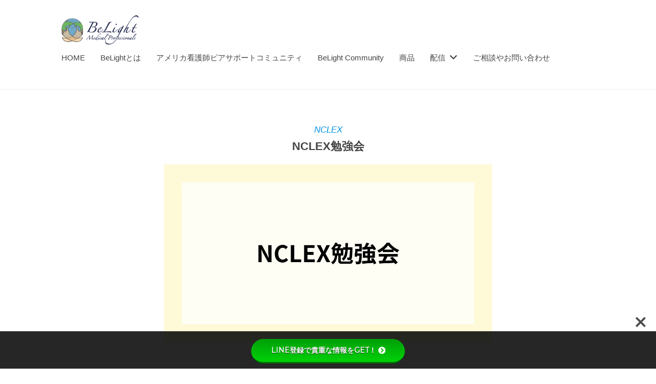

--- FILE ---
content_type: text/html; charset=UTF-8
request_url: https://belight-eee.com/nclexcoaching/
body_size: 28499
content:
<!DOCTYPE html><html dir="ltr" lang="ja" prefix="og: https://ogp.me/ns#"><head><meta charset="UTF-8"><meta name="viewport" content="width=device-width, initial-scale=1"><title>NCLEX勉強会 | BeLight Medical Professionals</title><style>img:is([sizes="auto" i], [sizes^="auto," i]) { contain-intrinsic-size: 3000px 1500px }</style><meta name="description" content="NCLEXコーチングは、「アメリカ看護師ピアサポートコミュニティ」内で受けられるNCLEX（アメリカ看護師試験）の対策講座です。BeLightが運営する、アメリカ看護師ピアサポートコミュニティのメンバーさんなら無料で参加できます。もちろん、まだメンバーに入っていない方も「体験参加」という形で参加可能です。講師は、アメリカの看護学校卒業のジュリアさんにお願いしています。日本人看護師さんが間違いやすい、理解に苦しむ「アメリカナースの考え方」「アメリカの慣習・文化」に焦点を当てています。コーチングは日本語で行いますので安心してください。お気軽にご相談下さい。" /><meta name="robots" content="max-snippet:-1, max-image-preview:large, max-video-preview:-1" /><link rel="canonical" href="https://belight-eee.com/nclexcoaching/" /><meta name="generator" content="All in One SEO (AIOSEO) 4.9.3" />  <script defer src="https://www.googletagmanager.com/gtag/js?id=G-RY7VX5Z2XJ"></script> <script defer src="[data-uri]"></script> <meta property="og:locale" content="ja_JP" /><meta property="og:site_name" content="BeLight" /><meta property="og:type" content="article" /><meta property="og:title" content="NCLEX勉強会 | BeLight Medical Professionals" /><meta property="og:description" content="NCLEXコーチングは、「アメリカ看護師ピアサポートコミュニティ」内で受けられるNCLEX（アメリカ看護師試験）の対策講座です。BeLightが運営する、アメリカ看護師ピアサポートコミュニティのメンバーさんなら無料で参加できます。もちろん、まだメンバーに入っていない方も「体験参加」という形で参加可能です。講師は、アメリカの看護学校卒業のジュリアさんにお願いしています。日本人看護師さんが間違いやすい、理解に苦しむ「アメリカナースの考え方」「アメリカの慣習・文化」に焦点を当てています。コーチングは日本語で行いますので安心してください。お気軽にご相談下さい。" /><meta property="og:url" content="https://belight-eee.com/nclexcoaching/" /><meta property="og:image" content="https://belight-eee.com/wp-content/uploads/2022/09/BeLight-Communityカバーのコピー.jpg" /><meta property="og:image:secure_url" content="https://belight-eee.com/wp-content/uploads/2022/09/BeLight-Communityカバーのコピー.jpg" /><meta property="og:image:width" content="1920" /><meta property="og:image:height" content="1080" /><meta property="article:published_time" content="2022-11-07T00:30:45+00:00" /><meta property="article:modified_time" content="2025-04-23T17:23:20+00:00" /><meta name="twitter:card" content="summary_large_image" /><meta name="twitter:site" content="@belight_eee" /><meta name="twitter:title" content="NCLEX勉強会 | BeLight Medical Professionals" /><meta name="twitter:description" content="NCLEXコーチングは、「アメリカ看護師ピアサポートコミュニティ」内で受けられるNCLEX（アメリカ看護師試験）の対策講座です。BeLightが運営する、アメリカ看護師ピアサポートコミュニティのメンバーさんなら無料で参加できます。もちろん、まだメンバーに入っていない方も「体験参加」という形で参加可能です。講師は、アメリカの看護学校卒業のジュリアさんにお願いしています。日本人看護師さんが間違いやすい、理解に苦しむ「アメリカナースの考え方」「アメリカの慣習・文化」に焦点を当てています。コーチングは日本語で行いますので安心してください。お気軽にご相談下さい。" /><meta name="twitter:image" content="https://belight-eee.com/wp-content/uploads/2022/09/BeLight-Communityカバーのコピー.jpg" /> <script type="application/ld+json" class="aioseo-schema">{"@context":"https:\/\/schema.org","@graph":[{"@type":"BreadcrumbList","@id":"https:\/\/belight-eee.com\/nclexcoaching\/#breadcrumblist","itemListElement":[{"@type":"ListItem","@id":"https:\/\/belight-eee.com#listItem","position":1,"name":"\u30db\u30fc\u30e0","item":"https:\/\/belight-eee.com","nextItem":{"@type":"ListItem","@id":"https:\/\/belight-eee.com\/nclexcoaching\/#listItem","name":"NCLEX\u52c9\u5f37\u4f1a"}},{"@type":"ListItem","@id":"https:\/\/belight-eee.com\/nclexcoaching\/#listItem","position":2,"name":"NCLEX\u52c9\u5f37\u4f1a","previousItem":{"@type":"ListItem","@id":"https:\/\/belight-eee.com#listItem","name":"\u30db\u30fc\u30e0"}}]},{"@type":"Organization","@id":"https:\/\/belight-eee.com\/#organization","name":"BeLight Medical Professionals","description":"\u56fd\u969b\u7684\u306b\u6d3b\u8e8d\u3057\u305f\u3044\u533b\u7642\u8077\u8005\u3092\u30b5\u30dd\u30fc\u30c8","url":"https:\/\/belight-eee.com\/","logo":{"@type":"ImageObject","url":"https:\/\/belight-eee.com\/wp-content\/uploads\/2025\/08\/cropped-\u30b0\u30eb\u30fc\u30d7-3.png","@id":"https:\/\/belight-eee.com\/nclexcoaching\/#organizationLogo","width":912,"height":348},"image":{"@id":"https:\/\/belight-eee.com\/nclexcoaching\/#organizationLogo"},"sameAs":["https:\/\/www.instagram.com\/belight.eee\/","https:\/\/www.youtube.com\/channel\/UCqSsO7C3iwr0BNfEuS98row"]},{"@type":"WebPage","@id":"https:\/\/belight-eee.com\/nclexcoaching\/#webpage","url":"https:\/\/belight-eee.com\/nclexcoaching\/","name":"NCLEX\u52c9\u5f37\u4f1a | BeLight Medical Professionals","description":"NCLEX\u30b3\u30fc\u30c1\u30f3\u30b0\u306f\u3001\u300c\u30a2\u30e1\u30ea\u30ab\u770b\u8b77\u5e2b\u30d4\u30a2\u30b5\u30dd\u30fc\u30c8\u30b3\u30df\u30e5\u30cb\u30c6\u30a3\u300d\u5185\u3067\u53d7\u3051\u3089\u308c\u308bNCLEX\uff08\u30a2\u30e1\u30ea\u30ab\u770b\u8b77\u5e2b\u8a66\u9a13\uff09\u306e\u5bfe\u7b56\u8b1b\u5ea7\u3067\u3059\u3002BeLight\u304c\u904b\u55b6\u3059\u308b\u3001\u30a2\u30e1\u30ea\u30ab\u770b\u8b77\u5e2b\u30d4\u30a2\u30b5\u30dd\u30fc\u30c8\u30b3\u30df\u30e5\u30cb\u30c6\u30a3\u306e\u30e1\u30f3\u30d0\u30fc\u3055\u3093\u306a\u3089\u7121\u6599\u3067\u53c2\u52a0\u3067\u304d\u307e\u3059\u3002\u3082\u3061\u308d\u3093\u3001\u307e\u3060\u30e1\u30f3\u30d0\u30fc\u306b\u5165\u3063\u3066\u3044\u306a\u3044\u65b9\u3082\u300c\u4f53\u9a13\u53c2\u52a0\u300d\u3068\u3044\u3046\u5f62\u3067\u53c2\u52a0\u53ef\u80fd\u3067\u3059\u3002\u8b1b\u5e2b\u306f\u3001\u30a2\u30e1\u30ea\u30ab\u306e\u770b\u8b77\u5b66\u6821\u5352\u696d\u306e\u30b8\u30e5\u30ea\u30a2\u3055\u3093\u306b\u304a\u9858\u3044\u3057\u3066\u3044\u307e\u3059\u3002\u65e5\u672c\u4eba\u770b\u8b77\u5e2b\u3055\u3093\u304c\u9593\u9055\u3044\u3084\u3059\u3044\u3001\u7406\u89e3\u306b\u82e6\u3057\u3080\u300c\u30a2\u30e1\u30ea\u30ab\u30ca\u30fc\u30b9\u306e\u8003\u3048\u65b9\u300d\u300c\u30a2\u30e1\u30ea\u30ab\u306e\u6163\u7fd2\u30fb\u6587\u5316\u300d\u306b\u7126\u70b9\u3092\u5f53\u3066\u3066\u3044\u307e\u3059\u3002\u30b3\u30fc\u30c1\u30f3\u30b0\u306f\u65e5\u672c\u8a9e\u3067\u884c\u3044\u307e\u3059\u306e\u3067\u5b89\u5fc3\u3057\u3066\u304f\u3060\u3055\u3044\u3002\u304a\u6c17\u8efd\u306b\u3054\u76f8\u8ac7\u4e0b\u3055\u3044\u3002","inLanguage":"ja","isPartOf":{"@id":"https:\/\/belight-eee.com\/#website"},"breadcrumb":{"@id":"https:\/\/belight-eee.com\/nclexcoaching\/#breadcrumblist"},"image":{"@type":"ImageObject","url":"https:\/\/belight-eee.com\/wp-content\/uploads\/2022\/09\/BeLight-Community\u30ab\u30cf\u3099\u30fc\u306e\u30b3\u30d2\u309a\u30fc.jpg","@id":"https:\/\/belight-eee.com\/nclexcoaching\/#mainImage","width":1920,"height":1080},"primaryImageOfPage":{"@id":"https:\/\/belight-eee.com\/nclexcoaching\/#mainImage"},"datePublished":"2022-11-07T09:30:45+09:00","dateModified":"2025-04-24T02:23:20+09:00"},{"@type":"WebSite","@id":"https:\/\/belight-eee.com\/#website","url":"https:\/\/belight-eee.com\/","name":"BeLight Medical Professionals LLC","description":"\u56fd\u969b\u7684\u306b\u6d3b\u8e8d\u3057\u305f\u3044\u533b\u7642\u8077\u8005\u3092\u30b5\u30dd\u30fc\u30c8","inLanguage":"ja","publisher":{"@id":"https:\/\/belight-eee.com\/#organization"}}]}</script> <link rel='dns-prefetch' href='//webfonts.sakura.ne.jp' /><link rel='dns-prefetch' href='//www.google.com' /><link rel='dns-prefetch' href='//use.fontawesome.com' /><link rel='dns-prefetch' href='//fonts.googleapis.com' /><link rel="alternate" type="application/rss+xml" title="BeLight Medical Professionals &raquo; フィード" href="https://belight-eee.com/feed/" /><link rel="alternate" type="application/rss+xml" title="BeLight Medical Professionals &raquo; コメントフィード" href="https://belight-eee.com/comments/feed/" /><meta name="description" content="NCLEXコーチングは、「アメリカ看護師ピアサポートコミュニティ」内で受けられるNCLEX（アメリカ看護師試験）の対策講座です。BeLightが運営する、アメリカ看護師ピアサポートコミュニティのメンバーさんなら無料で参加できます。もちろん、まだメンバーに入っていない方も「体験参加」という形で参加可能です。講師は、アメリカの看護学校卒業のジュリアさんにお願いしています。日本人看護師さんが間違いやすい、理解に苦しむ「アメリカナースの考え方」「アメリカの慣習・文化」に焦点を当ててい" />  <script defer src="[data-uri]"></script> <link rel='stylesheet' id='vkExUnit_common_style-css' href='https://belight-eee.com/wp-content/cache/autoptimize/autoptimize_single_ea06bcb9caaffec68e5e5f8d33d36f3a.php?ver=9.112.0.1' type='text/css' media='all' /><style id='vkExUnit_common_style-inline-css' type='text/css'>:root {--ver_page_top_button_url:url(https://belight-eee.com/wp-content/plugins/vk-all-in-one-expansion-unit/assets/images/to-top-btn-icon.svg);}@font-face {font-weight: normal;font-style: normal;font-family: "vk_sns";src: url("https://belight-eee.com/wp-content/plugins/vk-all-in-one-expansion-unit/inc/sns/icons/fonts/vk_sns.eot?-bq20cj");src: url("https://belight-eee.com/wp-content/plugins/vk-all-in-one-expansion-unit/inc/sns/icons/fonts/vk_sns.eot?#iefix-bq20cj") format("embedded-opentype"),url("https://belight-eee.com/wp-content/plugins/vk-all-in-one-expansion-unit/inc/sns/icons/fonts/vk_sns.woff?-bq20cj") format("woff"),url("https://belight-eee.com/wp-content/plugins/vk-all-in-one-expansion-unit/inc/sns/icons/fonts/vk_sns.ttf?-bq20cj") format("truetype"),url("https://belight-eee.com/wp-content/plugins/vk-all-in-one-expansion-unit/inc/sns/icons/fonts/vk_sns.svg?-bq20cj#vk_sns") format("svg");}
.veu_promotion-alert__content--text {border: 1px solid rgba(0,0,0,0.125);padding: 0.5em 1em;border-radius: var(--vk-size-radius);margin-bottom: var(--vk-margin-block-bottom);font-size: 0.875rem;}/* Alert Content部分に段落タグを入れた場合に最後の段落の余白を0にする */.veu_promotion-alert__content--text p:last-of-type{margin-bottom:0;margin-top: 0;}</style><style id='wp-emoji-styles-inline-css' type='text/css'>img.wp-smiley, img.emoji {
		display: inline !important;
		border: none !important;
		box-shadow: none !important;
		height: 1em !important;
		width: 1em !important;
		margin: 0 0.07em !important;
		vertical-align: -0.1em !important;
		background: none !important;
		padding: 0 !important;
	}</style><link rel='stylesheet' id='wp-block-library-css' href='https://belight-eee.com/wp-includes/css/dist/block-library/style.min.css?ver=6.8.3' type='text/css' media='all' /><style id='wp-block-library-inline-css' type='text/css'>.vk-cols--reverse{flex-direction:row-reverse}.vk-cols--hasbtn{margin-bottom:0}.vk-cols--hasbtn>.row>.vk_gridColumn_item,.vk-cols--hasbtn>.wp-block-column{position:relative;padding-bottom:3em}.vk-cols--hasbtn>.row>.vk_gridColumn_item>.wp-block-buttons,.vk-cols--hasbtn>.row>.vk_gridColumn_item>.vk_button,.vk-cols--hasbtn>.wp-block-column>.wp-block-buttons,.vk-cols--hasbtn>.wp-block-column>.vk_button{position:absolute;bottom:0;width:100%}.vk-cols--fit.wp-block-columns{gap:0}.vk-cols--fit.wp-block-columns,.vk-cols--fit.wp-block-columns:not(.is-not-stacked-on-mobile){margin-top:0;margin-bottom:0;justify-content:space-between}.vk-cols--fit.wp-block-columns>.wp-block-column *:last-child,.vk-cols--fit.wp-block-columns:not(.is-not-stacked-on-mobile)>.wp-block-column *:last-child{margin-bottom:0}.vk-cols--fit.wp-block-columns>.wp-block-column>.wp-block-cover,.vk-cols--fit.wp-block-columns:not(.is-not-stacked-on-mobile)>.wp-block-column>.wp-block-cover{margin-top:0}.vk-cols--fit.wp-block-columns.has-background,.vk-cols--fit.wp-block-columns:not(.is-not-stacked-on-mobile).has-background{padding:0}@media(max-width: 599px){.vk-cols--fit.wp-block-columns:not(.has-background)>.wp-block-column:not(.has-background),.vk-cols--fit.wp-block-columns:not(.is-not-stacked-on-mobile):not(.has-background)>.wp-block-column:not(.has-background){padding-left:0 !important;padding-right:0 !important}}@media(min-width: 782px){.vk-cols--fit.wp-block-columns .block-editor-block-list__block.wp-block-column:not(:first-child),.vk-cols--fit.wp-block-columns>.wp-block-column:not(:first-child),.vk-cols--fit.wp-block-columns:not(.is-not-stacked-on-mobile) .block-editor-block-list__block.wp-block-column:not(:first-child),.vk-cols--fit.wp-block-columns:not(.is-not-stacked-on-mobile)>.wp-block-column:not(:first-child){margin-left:0}}@media(min-width: 600px)and (max-width: 781px){.vk-cols--fit.wp-block-columns .wp-block-column:nth-child(2n),.vk-cols--fit.wp-block-columns:not(.is-not-stacked-on-mobile) .wp-block-column:nth-child(2n){margin-left:0}.vk-cols--fit.wp-block-columns .wp-block-column:not(:only-child),.vk-cols--fit.wp-block-columns:not(.is-not-stacked-on-mobile) .wp-block-column:not(:only-child){flex-basis:50% !important}}.vk-cols--fit--gap1.wp-block-columns{gap:1px}@media(min-width: 600px)and (max-width: 781px){.vk-cols--fit--gap1.wp-block-columns .wp-block-column:not(:only-child){flex-basis:calc(50% - 1px) !important}}.vk-cols--fit.vk-cols--grid>.block-editor-block-list__block,.vk-cols--fit.vk-cols--grid>.wp-block-column,.vk-cols--fit.vk-cols--grid:not(.is-not-stacked-on-mobile)>.block-editor-block-list__block,.vk-cols--fit.vk-cols--grid:not(.is-not-stacked-on-mobile)>.wp-block-column{flex-basis:50%;box-sizing:border-box}@media(max-width: 599px){.vk-cols--fit.vk-cols--grid.vk-cols--grid--alignfull>.wp-block-column:nth-child(2)>.wp-block-cover,.vk-cols--fit.vk-cols--grid.vk-cols--grid--alignfull>.wp-block-column:nth-child(2)>.vk_outer,.vk-cols--fit.vk-cols--grid:not(.is-not-stacked-on-mobile).vk-cols--grid--alignfull>.wp-block-column:nth-child(2)>.wp-block-cover,.vk-cols--fit.vk-cols--grid:not(.is-not-stacked-on-mobile).vk-cols--grid--alignfull>.wp-block-column:nth-child(2)>.vk_outer{width:100vw;margin-right:calc((100% - 100vw)/2);margin-left:calc((100% - 100vw)/2)}}@media(min-width: 600px){.vk-cols--fit.vk-cols--grid.vk-cols--grid--alignfull>.wp-block-column:nth-child(2)>.wp-block-cover,.vk-cols--fit.vk-cols--grid.vk-cols--grid--alignfull>.wp-block-column:nth-child(2)>.vk_outer,.vk-cols--fit.vk-cols--grid:not(.is-not-stacked-on-mobile).vk-cols--grid--alignfull>.wp-block-column:nth-child(2)>.wp-block-cover,.vk-cols--fit.vk-cols--grid:not(.is-not-stacked-on-mobile).vk-cols--grid--alignfull>.wp-block-column:nth-child(2)>.vk_outer{margin-right:calc(100% - 50vw);width:50vw}}@media(min-width: 600px){.vk-cols--fit.vk-cols--grid.vk-cols--grid--alignfull.vk-cols--reverse>.wp-block-column,.vk-cols--fit.vk-cols--grid:not(.is-not-stacked-on-mobile).vk-cols--grid--alignfull.vk-cols--reverse>.wp-block-column{margin-left:0;margin-right:0}.vk-cols--fit.vk-cols--grid.vk-cols--grid--alignfull.vk-cols--reverse>.wp-block-column:nth-child(2)>.wp-block-cover,.vk-cols--fit.vk-cols--grid.vk-cols--grid--alignfull.vk-cols--reverse>.wp-block-column:nth-child(2)>.vk_outer,.vk-cols--fit.vk-cols--grid:not(.is-not-stacked-on-mobile).vk-cols--grid--alignfull.vk-cols--reverse>.wp-block-column:nth-child(2)>.wp-block-cover,.vk-cols--fit.vk-cols--grid:not(.is-not-stacked-on-mobile).vk-cols--grid--alignfull.vk-cols--reverse>.wp-block-column:nth-child(2)>.vk_outer{margin-left:calc(100% - 50vw)}}.vk-cols--menu h2,.vk-cols--menu h3,.vk-cols--menu h4,.vk-cols--menu h5{margin-bottom:.2em;text-shadow:#000 0 0 10px}.vk-cols--menu h2:first-child,.vk-cols--menu h3:first-child,.vk-cols--menu h4:first-child,.vk-cols--menu h5:first-child{margin-top:0}.vk-cols--menu p{margin-bottom:1rem;text-shadow:#000 0 0 10px}.vk-cols--menu .wp-block-cover__inner-container:last-child{margin-bottom:0}.vk-cols--fitbnrs .wp-block-column .wp-block-cover:hover img{filter:unset}.vk-cols--fitbnrs .wp-block-column .wp-block-cover:hover{background-color:unset}.vk-cols--fitbnrs .wp-block-column .wp-block-cover:hover .wp-block-cover__image-background{filter:unset !important}.vk-cols--fitbnrs .wp-block-cover .wp-block-cover__inner-container{position:absolute;height:100%;width:100%}.vk-cols--fitbnrs .vk_button{height:100%;margin:0}.vk-cols--fitbnrs .vk_button .vk_button_btn,.vk-cols--fitbnrs .vk_button .btn{height:100%;width:100%;border:none;box-shadow:none;background-color:unset !important;transition:unset}.vk-cols--fitbnrs .vk_button .vk_button_btn:hover,.vk-cols--fitbnrs .vk_button .btn:hover{transition:unset}.vk-cols--fitbnrs .vk_button .vk_button_btn:after,.vk-cols--fitbnrs .vk_button .btn:after{border:none}.vk-cols--fitbnrs .vk_button .vk_button_link_txt{width:100%;position:absolute;top:50%;left:50%;transform:translateY(-50%) translateX(-50%);font-size:2rem;text-shadow:#000 0 0 10px}.vk-cols--fitbnrs .vk_button .vk_button_link_subCaption{width:100%;position:absolute;top:calc(50% + 2.2em);left:50%;transform:translateY(-50%) translateX(-50%);text-shadow:#000 0 0 10px}@media(min-width: 992px){.vk-cols--media.wp-block-columns{gap:3rem}}.vk-fit-map figure{margin-bottom:0}.vk-fit-map iframe{position:relative;margin-bottom:0;display:block;max-height:400px;width:100vw}.vk-fit-map:is(.alignfull,.alignwide) div{max-width:100%}.vk-table--th--width25 :where(tr>*:first-child){width:25%}.vk-table--th--width30 :where(tr>*:first-child){width:30%}.vk-table--th--width35 :where(tr>*:first-child){width:35%}.vk-table--th--width40 :where(tr>*:first-child){width:40%}.vk-table--th--bg-bright :where(tr>*:first-child){background-color:var(--wp--preset--color--bg-secondary, rgba(0, 0, 0, 0.05))}@media(max-width: 599px){.vk-table--mobile-block :is(th,td){width:100%;display:block}.vk-table--mobile-block.wp-block-table table :is(th,td){border-top:none}}.vk-table--width--th25 :where(tr>*:first-child){width:25%}.vk-table--width--th30 :where(tr>*:first-child){width:30%}.vk-table--width--th35 :where(tr>*:first-child){width:35%}.vk-table--width--th40 :where(tr>*:first-child){width:40%}.no-margin{margin:0}@media(max-width: 599px){.wp-block-image.vk-aligncenter--mobile>.alignright{float:none;margin-left:auto;margin-right:auto}.vk-no-padding-horizontal--mobile{padding-left:0 !important;padding-right:0 !important}}
/* VK Color Palettes */</style><style id='classic-theme-styles-inline-css' type='text/css'>/*! This file is auto-generated */
.wp-block-button__link{color:#fff;background-color:#32373c;border-radius:9999px;box-shadow:none;text-decoration:none;padding:calc(.667em + 2px) calc(1.333em + 2px);font-size:1.125em}.wp-block-file__button{background:#32373c;color:#fff;text-decoration:none}</style><link rel='stylesheet' id='aioseo/css/src/vue/standalone/blocks/table-of-contents/global.scss-css' href='https://belight-eee.com/wp-content/cache/autoptimize/autoptimize_single_8aeaa129c1f80e6e5dbaa329351d1482.php?ver=4.9.3' type='text/css' media='all' /><link rel='stylesheet' id='vk-components-style-css' href='https://belight-eee.com/wp-content/cache/autoptimize/autoptimize_single_dbebd830bacfecf4f013f8ce145cf822.php?ver=1.6.5' type='text/css' media='all' /><style id='global-styles-inline-css' type='text/css'>:root{--wp--preset--aspect-ratio--square: 1;--wp--preset--aspect-ratio--4-3: 4/3;--wp--preset--aspect-ratio--3-4: 3/4;--wp--preset--aspect-ratio--3-2: 3/2;--wp--preset--aspect-ratio--2-3: 2/3;--wp--preset--aspect-ratio--16-9: 16/9;--wp--preset--aspect-ratio--9-16: 9/16;--wp--preset--color--black: #000000;--wp--preset--color--cyan-bluish-gray: #abb8c3;--wp--preset--color--white: #ffffff;--wp--preset--color--pale-pink: #f78da7;--wp--preset--color--vivid-red: #cf2e2e;--wp--preset--color--luminous-vivid-orange: #ff6900;--wp--preset--color--luminous-vivid-amber: #fcb900;--wp--preset--color--light-green-cyan: #7bdcb5;--wp--preset--color--vivid-green-cyan: #00d084;--wp--preset--color--pale-cyan-blue: #8ed1fc;--wp--preset--color--vivid-cyan-blue: #0693e3;--wp--preset--color--vivid-purple: #9b51e0;--wp--preset--gradient--vivid-cyan-blue-to-vivid-purple: linear-gradient(135deg,rgba(6,147,227,1) 0%,rgb(155,81,224) 100%);--wp--preset--gradient--light-green-cyan-to-vivid-green-cyan: linear-gradient(135deg,rgb(122,220,180) 0%,rgb(0,208,130) 100%);--wp--preset--gradient--luminous-vivid-amber-to-luminous-vivid-orange: linear-gradient(135deg,rgba(252,185,0,1) 0%,rgba(255,105,0,1) 100%);--wp--preset--gradient--luminous-vivid-orange-to-vivid-red: linear-gradient(135deg,rgba(255,105,0,1) 0%,rgb(207,46,46) 100%);--wp--preset--gradient--very-light-gray-to-cyan-bluish-gray: linear-gradient(135deg,rgb(238,238,238) 0%,rgb(169,184,195) 100%);--wp--preset--gradient--cool-to-warm-spectrum: linear-gradient(135deg,rgb(74,234,220) 0%,rgb(151,120,209) 20%,rgb(207,42,186) 40%,rgb(238,44,130) 60%,rgb(251,105,98) 80%,rgb(254,248,76) 100%);--wp--preset--gradient--blush-light-purple: linear-gradient(135deg,rgb(255,206,236) 0%,rgb(152,150,240) 100%);--wp--preset--gradient--blush-bordeaux: linear-gradient(135deg,rgb(254,205,165) 0%,rgb(254,45,45) 50%,rgb(107,0,62) 100%);--wp--preset--gradient--luminous-dusk: linear-gradient(135deg,rgb(255,203,112) 0%,rgb(199,81,192) 50%,rgb(65,88,208) 100%);--wp--preset--gradient--pale-ocean: linear-gradient(135deg,rgb(255,245,203) 0%,rgb(182,227,212) 50%,rgb(51,167,181) 100%);--wp--preset--gradient--electric-grass: linear-gradient(135deg,rgb(202,248,128) 0%,rgb(113,206,126) 100%);--wp--preset--gradient--midnight: linear-gradient(135deg,rgb(2,3,129) 0%,rgb(40,116,252) 100%);--wp--preset--font-size--small: 13px;--wp--preset--font-size--medium: 20px;--wp--preset--font-size--large: 36px;--wp--preset--font-size--x-large: 42px;--wp--preset--spacing--20: 0.44rem;--wp--preset--spacing--30: 0.67rem;--wp--preset--spacing--40: 1rem;--wp--preset--spacing--50: 1.5rem;--wp--preset--spacing--60: 2.25rem;--wp--preset--spacing--70: 3.38rem;--wp--preset--spacing--80: 5.06rem;--wp--preset--shadow--natural: 6px 6px 9px rgba(0, 0, 0, 0.2);--wp--preset--shadow--deep: 12px 12px 50px rgba(0, 0, 0, 0.4);--wp--preset--shadow--sharp: 6px 6px 0px rgba(0, 0, 0, 0.2);--wp--preset--shadow--outlined: 6px 6px 0px -3px rgba(255, 255, 255, 1), 6px 6px rgba(0, 0, 0, 1);--wp--preset--shadow--crisp: 6px 6px 0px rgba(0, 0, 0, 1);}:where(.is-layout-flex){gap: 0.5em;}:where(.is-layout-grid){gap: 0.5em;}body .is-layout-flex{display: flex;}.is-layout-flex{flex-wrap: wrap;align-items: center;}.is-layout-flex > :is(*, div){margin: 0;}body .is-layout-grid{display: grid;}.is-layout-grid > :is(*, div){margin: 0;}:where(.wp-block-columns.is-layout-flex){gap: 2em;}:where(.wp-block-columns.is-layout-grid){gap: 2em;}:where(.wp-block-post-template.is-layout-flex){gap: 1.25em;}:where(.wp-block-post-template.is-layout-grid){gap: 1.25em;}.has-black-color{color: var(--wp--preset--color--black) !important;}.has-cyan-bluish-gray-color{color: var(--wp--preset--color--cyan-bluish-gray) !important;}.has-white-color{color: var(--wp--preset--color--white) !important;}.has-pale-pink-color{color: var(--wp--preset--color--pale-pink) !important;}.has-vivid-red-color{color: var(--wp--preset--color--vivid-red) !important;}.has-luminous-vivid-orange-color{color: var(--wp--preset--color--luminous-vivid-orange) !important;}.has-luminous-vivid-amber-color{color: var(--wp--preset--color--luminous-vivid-amber) !important;}.has-light-green-cyan-color{color: var(--wp--preset--color--light-green-cyan) !important;}.has-vivid-green-cyan-color{color: var(--wp--preset--color--vivid-green-cyan) !important;}.has-pale-cyan-blue-color{color: var(--wp--preset--color--pale-cyan-blue) !important;}.has-vivid-cyan-blue-color{color: var(--wp--preset--color--vivid-cyan-blue) !important;}.has-vivid-purple-color{color: var(--wp--preset--color--vivid-purple) !important;}.has-black-background-color{background-color: var(--wp--preset--color--black) !important;}.has-cyan-bluish-gray-background-color{background-color: var(--wp--preset--color--cyan-bluish-gray) !important;}.has-white-background-color{background-color: var(--wp--preset--color--white) !important;}.has-pale-pink-background-color{background-color: var(--wp--preset--color--pale-pink) !important;}.has-vivid-red-background-color{background-color: var(--wp--preset--color--vivid-red) !important;}.has-luminous-vivid-orange-background-color{background-color: var(--wp--preset--color--luminous-vivid-orange) !important;}.has-luminous-vivid-amber-background-color{background-color: var(--wp--preset--color--luminous-vivid-amber) !important;}.has-light-green-cyan-background-color{background-color: var(--wp--preset--color--light-green-cyan) !important;}.has-vivid-green-cyan-background-color{background-color: var(--wp--preset--color--vivid-green-cyan) !important;}.has-pale-cyan-blue-background-color{background-color: var(--wp--preset--color--pale-cyan-blue) !important;}.has-vivid-cyan-blue-background-color{background-color: var(--wp--preset--color--vivid-cyan-blue) !important;}.has-vivid-purple-background-color{background-color: var(--wp--preset--color--vivid-purple) !important;}.has-black-border-color{border-color: var(--wp--preset--color--black) !important;}.has-cyan-bluish-gray-border-color{border-color: var(--wp--preset--color--cyan-bluish-gray) !important;}.has-white-border-color{border-color: var(--wp--preset--color--white) !important;}.has-pale-pink-border-color{border-color: var(--wp--preset--color--pale-pink) !important;}.has-vivid-red-border-color{border-color: var(--wp--preset--color--vivid-red) !important;}.has-luminous-vivid-orange-border-color{border-color: var(--wp--preset--color--luminous-vivid-orange) !important;}.has-luminous-vivid-amber-border-color{border-color: var(--wp--preset--color--luminous-vivid-amber) !important;}.has-light-green-cyan-border-color{border-color: var(--wp--preset--color--light-green-cyan) !important;}.has-vivid-green-cyan-border-color{border-color: var(--wp--preset--color--vivid-green-cyan) !important;}.has-pale-cyan-blue-border-color{border-color: var(--wp--preset--color--pale-cyan-blue) !important;}.has-vivid-cyan-blue-border-color{border-color: var(--wp--preset--color--vivid-cyan-blue) !important;}.has-vivid-purple-border-color{border-color: var(--wp--preset--color--vivid-purple) !important;}.has-vivid-cyan-blue-to-vivid-purple-gradient-background{background: var(--wp--preset--gradient--vivid-cyan-blue-to-vivid-purple) !important;}.has-light-green-cyan-to-vivid-green-cyan-gradient-background{background: var(--wp--preset--gradient--light-green-cyan-to-vivid-green-cyan) !important;}.has-luminous-vivid-amber-to-luminous-vivid-orange-gradient-background{background: var(--wp--preset--gradient--luminous-vivid-amber-to-luminous-vivid-orange) !important;}.has-luminous-vivid-orange-to-vivid-red-gradient-background{background: var(--wp--preset--gradient--luminous-vivid-orange-to-vivid-red) !important;}.has-very-light-gray-to-cyan-bluish-gray-gradient-background{background: var(--wp--preset--gradient--very-light-gray-to-cyan-bluish-gray) !important;}.has-cool-to-warm-spectrum-gradient-background{background: var(--wp--preset--gradient--cool-to-warm-spectrum) !important;}.has-blush-light-purple-gradient-background{background: var(--wp--preset--gradient--blush-light-purple) !important;}.has-blush-bordeaux-gradient-background{background: var(--wp--preset--gradient--blush-bordeaux) !important;}.has-luminous-dusk-gradient-background{background: var(--wp--preset--gradient--luminous-dusk) !important;}.has-pale-ocean-gradient-background{background: var(--wp--preset--gradient--pale-ocean) !important;}.has-electric-grass-gradient-background{background: var(--wp--preset--gradient--electric-grass) !important;}.has-midnight-gradient-background{background: var(--wp--preset--gradient--midnight) !important;}.has-small-font-size{font-size: var(--wp--preset--font-size--small) !important;}.has-medium-font-size{font-size: var(--wp--preset--font-size--medium) !important;}.has-large-font-size{font-size: var(--wp--preset--font-size--large) !important;}.has-x-large-font-size{font-size: var(--wp--preset--font-size--x-large) !important;}
:where(.wp-block-post-template.is-layout-flex){gap: 1.25em;}:where(.wp-block-post-template.is-layout-grid){gap: 1.25em;}
:where(.wp-block-columns.is-layout-flex){gap: 2em;}:where(.wp-block-columns.is-layout-grid){gap: 2em;}
:root :where(.wp-block-pullquote){font-size: 1.5em;line-height: 1.6;}</style><link rel='stylesheet' id='bfb_fontawesome_stylesheet-css' href='https://use.fontawesome.com/releases/v5.12.1/css/all.css?ver=6.8.3' type='text/css' media='all' /><link rel='stylesheet' id='bfb_font_Montserrat-css' href='https://fonts.googleapis.com/css?family=Montserrat&#038;display=swap&#038;ver=6.8.3' type='text/css' media='all' /><link rel='stylesheet' id='contact-form-7-css' href='https://belight-eee.com/wp-content/cache/autoptimize/autoptimize_single_64ac31699f5326cb3c76122498b76f66.php?ver=6.1.4' type='text/css' media='all' /><link rel='stylesheet' id='wpsm_counter-font-awesome-front-css' href='https://belight-eee.com/wp-content/plugins/counter-number-showcase/assets/css/font-awesome/css/font-awesome.min.css?ver=6.8.3' type='text/css' media='all' /><link rel='stylesheet' id='wpsm_counter_bootstrap-front-css' href='https://belight-eee.com/wp-content/cache/autoptimize/autoptimize_single_d22aee6ec88006fb65619463349dd22c.php?ver=6.8.3' type='text/css' media='all' /><link rel='stylesheet' id='wpsm_counter_column-css' href='https://belight-eee.com/wp-content/cache/autoptimize/autoptimize_single_110d1ff81b41cb7bc44312e3191eced4.php?ver=6.8.3' type='text/css' media='all' /><link rel='stylesheet' id='whats-new-style-css' href='https://belight-eee.com/wp-content/cache/autoptimize/autoptimize_single_c2bb7d0452102915fcd20bd2fe54f24b.php?ver=2.0.2' type='text/css' media='all' /><link rel='stylesheet' id='vk-swiper-style-css' href='https://belight-eee.com/wp-content/plugins/vk-blocks/vendor/vektor-inc/vk-swiper/src/assets/css/swiper-bundle.min.css?ver=11.0.2' type='text/css' media='all' /><link rel='stylesheet' id='vkblocks-bootstrap-css' href='https://belight-eee.com/wp-content/cache/autoptimize/autoptimize_single_9a70edf0c1f0c7f1ba29dea972a48531.php?ver=4.3.1' type='text/css' media='all' /><link rel='stylesheet' id='fontawesome-css' href='https://belight-eee.com/wp-content/cache/autoptimize/autoptimize_single_c495654869785bc3df60216616814ad1.php?ver=4.7.0' type='text/css' media='all' /><link rel='stylesheet' id='normalize-css' href='https://belight-eee.com/wp-content/cache/autoptimize/autoptimize_single_fda27b856c2e3cada6e0f6bfeccc2067.php?ver=8.0.0' type='text/css' media='all' /><link rel='stylesheet' id='businesspress-style-css' href='https://belight-eee.com/wp-content/cache/autoptimize/autoptimize_single_73f08ce89714e49f346183f2529c80bd.php?ver=1.0.0' type='text/css' media='all' /><style id='businesspress-style-inline-css' type='text/css'>a,
	.subheader {
		color: #0693e3;
	}
	a:hover {
		color: #001693;
	}
	a.home-header-button-main {
		background-color: #0693e3;
	}
	a.home-header-button-main:hover {
		background-color: #001693;
	}
	code, kbd, tt, var,
	th,
	pre,
	.top-bar,
	.author-profile,
	.pagination .current,
	.page-links .page-numbers,
	.tagcloud a,
	.widget_calendar tbody td a,
	.container-wrapper,
	.site-bottom {
		background-color: #f4f5f6;
	}

	.jumbotron {
		background-image: url("");
	}
	.home-header-content {
		text-align: center;
	}

	@media screen and (min-width: 980px) {
		.footer-widget-1 {
			width: 49.98%;
		}
		.footer-widget-2 {
			width: 24.99%;
		}
		.footer-widget-3 {
			width: 24.99%;
		}
		.footer-widget-4 {
			width: 0%;
		}
		.footer-widget-5 {
			width: 0%;
		}
		.footer-widget-6 {
			width: 0%;
		}
	}</style><link rel='stylesheet' id='veu-cta-css' href='https://belight-eee.com/wp-content/cache/autoptimize/autoptimize_single_a78f149676128521e4b5f36a9ac06f23.php?ver=9.112.0.1' type='text/css' media='all' /><link rel='stylesheet' id='vk-blocks-build-css-css' href='https://belight-eee.com/wp-content/cache/autoptimize/autoptimize_single_f5071021875c863617be35163ee2a14b.php?ver=1.113.0.1' type='text/css' media='all' /><style id='vk-blocks-build-css-inline-css' type='text/css'>:root {--vk_flow-arrow: url(https://belight-eee.com/wp-content/plugins/vk-blocks/inc/vk-blocks/images/arrow_bottom.svg);--vk_image-mask-circle: url(https://belight-eee.com/wp-content/plugins/vk-blocks/inc/vk-blocks/images/circle.svg);--vk_image-mask-wave01: url(https://belight-eee.com/wp-content/plugins/vk-blocks/inc/vk-blocks/images/wave01.svg);--vk_image-mask-wave02: url(https://belight-eee.com/wp-content/plugins/vk-blocks/inc/vk-blocks/images/wave02.svg);--vk_image-mask-wave03: url(https://belight-eee.com/wp-content/plugins/vk-blocks/inc/vk-blocks/images/wave03.svg);--vk_image-mask-wave04: url(https://belight-eee.com/wp-content/plugins/vk-blocks/inc/vk-blocks/images/wave04.svg);}
:root { --vk-size-text: 16px; /* --vk-color-primary is deprecated. */ --vk-color-primary:#337ab7; }

	:root {

		--vk-balloon-border-width:1px;

		--vk-balloon-speech-offset:-12px;
	}</style><link rel='stylesheet' id='vk-font-awesome-css' href='https://belight-eee.com/wp-content/plugins/vk-blocks/vendor/vektor-inc/font-awesome-versions/src/versions/6/css/all.min.css?ver=6.6.0' type='text/css' media='all' /><link rel='stylesheet' id='dashicons-css' href='https://belight-eee.com/wp-includes/css/dashicons.min.css?ver=6.8.3' type='text/css' media='all' /><link rel='stylesheet' id='my-calendar-lists-css' href='https://belight-eee.com/wp-content/cache/autoptimize/autoptimize_single_1be895a847e1e56cd1b3503ba155950a.php?ver=3.6.15' type='text/css' media='all' /><link rel='stylesheet' id='my-calendar-reset-css' href='https://belight-eee.com/wp-content/cache/autoptimize/autoptimize_single_bfa2b7052d194185f4ba22ca520542f0.php?ver=3.6.15' type='text/css' media='all' /><style id='my-calendar-reset-inline-css' type='text/css'>/* Styles by My Calendar - Joe Dolson https://www.joedolson.com/ */

.mc-main, .mc-event, .my-calendar-modal, .my-calendar-modal-overlay, .mc-event-list {--primary-dark: #313233; --primary-light: #fff; --secondary-light: #fff; --secondary-dark: #000; --highlight-dark: #666; --highlight-light: #efefef; --close-button: #b32d2e; --search-highlight-bg: #f5e6ab; --navbar-background: transparent; --nav-button-bg: #fff; --nav-button-color: #313233; --nav-button-border: #313233; --nav-input-border: #313233; --nav-input-background: #fff; --nav-input-color: #313233; --grid-cell-border: #0000001f; --grid-header-border: #313233; --grid-header-color: #313233; --grid-weekend-color: #313233; --grid-header-bg: transparent; --grid-weekend-bg: transparent; --grid-cell-background: transparent; --current-day-border: #313233; --current-day-color: #313233; --current-day-bg: transparent; --date-has-events-bg: #313233; --date-has-events-color: #f6f7f7; --calendar-heading: clamp( 1.125rem, 24px, 2.5rem ); --event-title: clamp( 1.25rem, 24px, 2.5rem ); --grid-date: 16px; --grid-date-heading: clamp( .75rem, 16px, 1.5rem ); --modal-title: 1.5rem; --navigation-controls: clamp( .75rem, 16px, 1.5rem ); --card-heading: 1.125rem; --list-date: 1.25rem; --author-card: clamp( .75rem, 14px, 1.5rem); --single-event-title: clamp( 1.25rem, 24px, 2.5rem ); --mini-time-text: clamp( .75rem, 14px 1.25rem ); --list-event-date: 1.25rem; --list-event-title: 1.2rem; --grid-max-width: 1260px; --list-preset-border-color: #000000; --list-preset-stripe-background: rgba( 0,0,0,.04 ); --list-preset-date-badge-background: #000; --list-preset-date-badge-color: #fff; --list-preset-background: transparent; }</style> <script type="text/javascript" src="https://belight-eee.com/wp-includes/js/jquery/jquery.min.js?ver=3.7.1" id="jquery-core-js"></script> <script defer type="text/javascript" src="https://belight-eee.com/wp-includes/js/jquery/jquery-migrate.min.js?ver=3.4.1" id="jquery-migrate-js"></script> <script defer type="text/javascript" src="//webfonts.sakura.ne.jp/js/sakurav3.js?fadein=0&amp;ver=3.1.4" id="typesquare_std-js"></script> <link rel="https://api.w.org/" href="https://belight-eee.com/wp-json/" /><link rel="alternate" title="JSON" type="application/json" href="https://belight-eee.com/wp-json/wp/v2/pages/1158" /><link rel="EditURI" type="application/rsd+xml" title="RSD" href="https://belight-eee.com/xmlrpc.php?rsd" /><meta name="generator" content="WordPress 6.8.3" /><link rel='shortlink' href='https://belight-eee.com/?p=1158' /><link rel="alternate" title="oEmbed (JSON)" type="application/json+oembed" href="https://belight-eee.com/wp-json/oembed/1.0/embed?url=https%3A%2F%2Fbelight-eee.com%2Fnclexcoaching%2F" /><link rel="alternate" title="oEmbed (XML)" type="text/xml+oembed" href="https://belight-eee.com/wp-json/oembed/1.0/embed?url=https%3A%2F%2Fbelight-eee.com%2Fnclexcoaching%2F&#038;format=xml" /><meta name="generator" content="Elementor 3.32.4; features: additional_custom_breakpoints; settings: css_print_method-external, google_font-enabled, font_display-auto"><style>.e-con.e-parent:nth-of-type(n+4):not(.e-lazyloaded):not(.e-no-lazyload),
				.e-con.e-parent:nth-of-type(n+4):not(.e-lazyloaded):not(.e-no-lazyload) * {
					background-image: none !important;
				}
				@media screen and (max-height: 1024px) {
					.e-con.e-parent:nth-of-type(n+3):not(.e-lazyloaded):not(.e-no-lazyload),
					.e-con.e-parent:nth-of-type(n+3):not(.e-lazyloaded):not(.e-no-lazyload) * {
						background-image: none !important;
					}
				}
				@media screen and (max-height: 640px) {
					.e-con.e-parent:nth-of-type(n+2):not(.e-lazyloaded):not(.e-no-lazyload),
					.e-con.e-parent:nth-of-type(n+2):not(.e-lazyloaded):not(.e-no-lazyload) * {
						background-image: none !important;
					}
				}</style><style type="text/css">/*<!-- rtoc -->*/
		.rtoc-mokuji-content {
			background-color: #ffffff;
		}

		.rtoc-mokuji-content.frame1 {
			border: 1px solid #3f9cff;
		}

		.rtoc-mokuji-content #rtoc-mokuji-title {
			color: #555555;
		}

		.rtoc-mokuji-content .rtoc-mokuji li>a {
			color: #555555;
		}

		.rtoc-mokuji-content .mokuji_ul.level-1>.rtoc-item::before {
			background-color: #3f9cff !important;
		}

		.rtoc-mokuji-content .mokuji_ul.level-2>.rtoc-item::before {
			background-color: #3f9cff !important;
		}

		.rtoc-mokuji-content.frame2::before,
		.rtoc-mokuji-content.frame3,
		.rtoc-mokuji-content.frame4,
		.rtoc-mokuji-content.frame5 {
			border-color: #3f9cff !important;
		}

		.rtoc-mokuji-content.frame5::before,
		.rtoc-mokuji-content.frame5::after {
			background-color: #3f9cff;
		}

		.widget_block #rtoc-mokuji-widget-wrapper .rtoc-mokuji.level-1 .rtoc-item.rtoc-current:after,
		.widget #rtoc-mokuji-widget-wrapper .rtoc-mokuji.level-1 .rtoc-item.rtoc-current:after,
		#scrollad #rtoc-mokuji-widget-wrapper .rtoc-mokuji.level-1 .rtoc-item.rtoc-current:after,
		#sideBarTracking #rtoc-mokuji-widget-wrapper .rtoc-mokuji.level-1 .rtoc-item.rtoc-current:after {
			background-color: #3f9cff !important;
		}

		.cls-1,
		.cls-2 {
			stroke: #3f9cff;
		}

		.rtoc-mokuji-content .decimal_ol.level-2>.rtoc-item::before,
		.rtoc-mokuji-content .mokuji_ol.level-2>.rtoc-item::before,
		.rtoc-mokuji-content .decimal_ol.level-2>.rtoc-item::after,
		.rtoc-mokuji-content .decimal_ol.level-2>.rtoc-item::after {
			color: #3f9cff;
			background-color: #3f9cff;
		}

		.rtoc-mokuji-content .rtoc-mokuji.level-1>.rtoc-item::before {
			color: #3f9cff;
		}

		.rtoc-mokuji-content .decimal_ol>.rtoc-item::after {
			background-color: #3f9cff;
		}

		.rtoc-mokuji-content .decimal_ol>.rtoc-item::before {
			color: #3f9cff;
		}

		/*rtoc_return*/
		#rtoc_return a::before {
			background-image: url(https://belight-eee.com/wp-content/plugins/rich-table-of-content/include/../img/rtoc_return.png);
		}

		#rtoc_return a {
			background-color:  !important;
		}

		/* アクセントポイント */
		.rtoc-mokuji-content .level-1>.rtoc-item #rtocAC.accent-point::after {
			background-color: #3f9cff;
		}

		.rtoc-mokuji-content .level-2>.rtoc-item #rtocAC.accent-point::after {
			background-color: #3f9cff;
		}
		.rtoc-mokuji-content.frame6,
		.rtoc-mokuji-content.frame7::before,
		.rtoc-mokuji-content.frame8::before {
			border-color: #3f9cff;
		}

		.rtoc-mokuji-content.frame6 #rtoc-mokuji-title,
		.rtoc-mokuji-content.frame7 #rtoc-mokuji-title::after {
			background-color: #3f9cff;
		}

		#rtoc-mokuji-wrapper.rtoc-mokuji-content.rtoc_h2_timeline .mokuji_ol.level-1>.rtoc-item::after,
		#rtoc-mokuji-wrapper.rtoc-mokuji-content.rtoc_h2_timeline .level-1.decimal_ol>.rtoc-item::after,
		#rtoc-mokuji-wrapper.rtoc-mokuji-content.rtoc_h3_timeline .mokuji_ol.level-2>.rtoc-item::after,
		#rtoc-mokuji-wrapper.rtoc-mokuji-content.rtoc_h3_timeline .mokuji_ol.level-2>.rtoc-item::after,
		.rtoc-mokuji-content.frame7 #rtoc-mokuji-title span::after {
			background-color: #3f9cff;
		}

		.widget #rtoc-mokuji-wrapper.rtoc-mokuji-content.frame6 #rtoc-mokuji-title {
			color: #555555;
			background-color: #ffffff;
		}</style><meta property="og:site_name" content="BeLight Medical Professionals" /><meta property="og:url" content="https://belight-eee.com/nclexcoaching/" /><meta property="og:title" content="NCLEX勉強会 | BeLight Medical Professionals" /><meta property="og:description" content="NCLEXコーチングは、「アメリカ看護師ピアサポートコミュニティ」内で受けられるNCLEX（アメリカ看護師試験）の対策講座です。BeLightが運営する、アメリカ看護師ピアサポートコミュニティのメンバーさんなら無料で参加できます。もちろん、まだメンバーに入っていない方も「体験参加」という形で参加可能です。講師は、アメリカの看護学校卒業のジュリアさんにお願いしています。日本人看護師さんが間違いやすい、理解に苦しむ「アメリカナースの考え方」「アメリカの慣習・文化」に焦点を当ててい" /><meta property="og:type" content="article" /><meta property="og:image" content="https://belight-eee.com/wp-content/uploads/2022/09/BeLight-Communityカバーのコピー.jpg" /><meta property="og:image:width" content="1920" /><meta property="og:image:height" content="1080" /><meta name="twitter:card" content="summary_large_image"><meta name="twitter:description" content="NCLEXコーチングは、「アメリカ看護師ピアサポートコミュニティ」内で受けられるNCLEX（アメリカ看護師試験）の対策講座です。BeLightが運営する、アメリカ看護師ピアサポートコミュニティのメンバーさんなら無料で参加できます。もちろん、まだメンバーに入っていない方も「体験参加」という形で参加可能です。講師は、アメリカの看護学校卒業のジュリアさんにお願いしています。日本人看護師さんが間違いやすい、理解に苦しむ「アメリカナースの考え方」「アメリカの慣習・文化」に焦点を当ててい"><meta name="twitter:title" content="NCLEX勉強会 | BeLight Medical Professionals"><meta name="twitter:url" content="https://belight-eee.com/nclexcoaching/"><meta name="twitter:image" content="https://belight-eee.com/wp-content/uploads/2022/09/BeLight-Communityカバーのコピー.jpg"><meta name="twitter:domain" content="belight-eee.com"><meta name="twitter:site" content="@belight_eee"><link rel="icon" href="https://belight-eee.com/wp-content/uploads/2025/08/cropped-2-2-32x32.jpg" sizes="32x32" /><link rel="icon" href="https://belight-eee.com/wp-content/uploads/2025/08/cropped-2-2-192x192.jpg" sizes="192x192" /><link rel="apple-touch-icon" href="https://belight-eee.com/wp-content/uploads/2025/08/cropped-2-2-180x180.jpg" /><meta name="msapplication-TileImage" content="https://belight-eee.com/wp-content/uploads/2025/08/cropped-2-2-270x270.jpg" /><style type="text/css" id="wp-custom-css">/************************************
** お問い合わせフォームの入力
************************************/
input[type="text"],
input[type="password"],
input[type="datetime"],
input[type="date"],
input[type="month"],
input[type="time"],
input[type="week"],
input[type="number"],
input[type="email"],
input[type="url"],
input[type="search"],
input[type="tel"],
input[type="color"],
select,
textarea,
.field {
  display: block;
  width: 100%;
  height: 45px;
  margin-bottom: 0;
  padding: 0 12px;
  border: 0;
  border-radius: 3px;
  background-color: #eff1f5;
  box-shadow: none;
  color: #5c6b80;
  font-size: 1em;
  vertical-align: middle;
  line-height: 45px;
  transition: background-color 0.24s ease-in-out;
}
textarea {
  max-width: 100%;
  min-height: 120px;
  line-height: 1.5em;
  padding: 0.5em;
  overflow: auto;
}
@media(max-width:500px) {
    .inquiry td,
    .inquiry th {
        display: block !important;
        width: 100% !important;
        border-top: none !important;
        -webkit-box-sizing: border-box !important;
        -moz-box-sizing: border-box !important;
        box-sizing: border-box !important
    }
    .inquiry tr:first-child th {
        border-top: 1px solid #d7d7d7 !important
    }
    .inquiry .any,
    .inquiry .haveto {
        font-size: 10px
    }
}
.inquiry th {
    text-align: left;
    font-size: 14px;
    color: #444;
    padding-right: 5px;
    width: 30%;
    background: #f7f7f7;
    border: solid 1px #d7d7d7
}
.inquiry td {
    font-size: 13px;
    border: solid 1px #d7d7d7
}
.entry-content .inquiry tr,
.entry-content table {
    border: solid 1px #d7d7d7
}
.haveto {
    font-size: 7px;
    padding: 5px;
    background: #ff9393;
    color: #fff;
    border-radius: 2px;
    margin-right: 5px;
    position: relative;
    bottom: 1px
}
.any {
    font-size: 7px;
    padding: 5px;
    background: #93c9ff;
    color: #fff;
    border-radius: 2px;
    margin-right: 5px;
    position: relative;
    bottom: 1px
}
.verticallist .wpcf7-list-item {
    display: block
}
#formbtn {
    display: block;
    padding: 15px;
    width: 350px;
    background: #bfe0ff;
    color: #ffffff;
    font-size: 18px;
    font-weight: 700;
    border-radius: 2px;
    margin: 25px auto 0
}
#formbtn:hover {
    background: #5074C4;
    color: #ffffff;
    border: 2px solid #5074C4
}
th {
    font-weight: 700;
    text-transform: uppercase;
    padding: 13px
}
td {
    border-top: 1px solid #ededed;
    padding: 12px
}
input,
select,
textarea {
    border: 1px solid #dfdfdf;
    letter-spacing: 1px;
    margin: 0;
    max-width: 100%;
    resize: none
}

.site-credit {
    display:none !important;
    }</style></head><body class="wp-singular page-template-default page page-id-1158 wp-custom-logo wp-theme-businesspress my-calendar fa_v6_css vk-blocks hide-blogname hide-blogdescription hide-author hide-comments-number no-sidebar has-avatars post-name-nclexcoaching post-type-page elementor-default elementor-kit-252"><div id="page" class="site"> <a class="skip-link screen-reader-text" href="#content">コンテンツへスキップ</a><header id="masthead" class="site-header"><div class="main-header main-header-original"><div class="main-header-content"><div class="site-branding"><div class="site-logo"><a href="https://belight-eee.com/" rel="home"><img alt="BeLight Medical Professionals" src="https://belight-eee.com/wp-content/uploads/2025/08/cropped-グループ-3.png" width="150" /></a></div><div class="site-title"><a href="https://belight-eee.com/" rel="home">BeLight Medical Professionals</a></div><div class="site-description">国際的に活躍したい医療職者をサポート</div></div><nav class="main-navigation"><div class="menu-%e3%83%98%e3%83%83%e3%83%80%e3%83%bc%e3%83%a1%e3%83%8b%e3%83%a5%e3%83%bc-container"><ul id="menu-%e3%83%98%e3%83%83%e3%83%80%e3%83%bc%e3%83%a1%e3%83%8b%e3%83%a5%e3%83%bc" class="menu"><li id="menu-item-12" class="menu-item menu-item-type-custom menu-item-object-custom menu-item-home menu-item-12"><a href="https://belight-eee.com/">HOME</a></li><li id="menu-item-57" class="menu-item menu-item-type-custom menu-item-object-custom menu-item-57"><a href="https://belight-eee.com/about/">BeLightとは</a></li><li id="menu-item-113" class="menu-item menu-item-type-custom menu-item-object-custom menu-item-113"><a href="https://belight-eee.com/usnursecommunity/">アメリカ看護師ピアサポートコミュニティ</a></li><li id="menu-item-114" class="menu-item menu-item-type-custom menu-item-object-custom menu-item-114"><a href="https://belight-eee.com/belightcommunity/">BeLight Community</a></li><li id="menu-item-1767" class="menu-item menu-item-type-post_type menu-item-object-page menu-item-1767"><a href="https://belight-eee.com/product/">商品</a></li><li id="menu-item-131" class="menu-item menu-item-type-custom menu-item-object-custom menu-item-has-children menu-item-131"><a href="#">配信</a><ul class="sub-menu"><li id="menu-item-111" class="menu-item menu-item-type-custom menu-item-object-custom menu-item-111"><a href="https://spotifyanchor-web.app.link/e/NEaeE45tKub">Podcast</a></li><li id="menu-item-133" class="menu-item menu-item-type-custom menu-item-object-custom menu-item-133"><a href="https://www.instagram.com/belight.eee/">Instagram</a></li><li id="menu-item-134" class="menu-item menu-item-type-custom menu-item-object-custom menu-item-134"><a href="https://x.com/belight_eee">X</a></li><li id="menu-item-132" class="menu-item menu-item-type-custom menu-item-object-custom menu-item-132"><a href="https://www.youtube.com/channel/UCqSsO7C3iwr0BNfEuS98row">YouTube</a></li></ul></li><li id="menu-item-958" class="menu-item menu-item-type-custom menu-item-object-custom menu-item-958"><a href="https://lin.ee/qZZ5SsW">ご相談やお問い合わせ</a></li></ul></div></nav> <button class="drawer-hamburger"> <span class="screen-reader-text">メニュー</span> <span class="drawer-hamburger-icon"></span> </button></div><div class="drawer-overlay"></div><div class="drawer-navigation"><div class="drawer-navigation-content"><nav class="main-navigation"><div class="menu-%e3%83%98%e3%83%83%e3%83%80%e3%83%bc%e3%83%a1%e3%83%8b%e3%83%a5%e3%83%bc-container"><ul id="menu-%e3%83%98%e3%83%83%e3%83%80%e3%83%bc%e3%83%a1%e3%83%8b%e3%83%a5%e3%83%bc-1" class="menu"><li class="menu-item menu-item-type-custom menu-item-object-custom menu-item-home menu-item-12"><a href="https://belight-eee.com/">HOME</a></li><li class="menu-item menu-item-type-custom menu-item-object-custom menu-item-57"><a href="https://belight-eee.com/about/">BeLightとは</a></li><li class="menu-item menu-item-type-custom menu-item-object-custom menu-item-113"><a href="https://belight-eee.com/usnursecommunity/">アメリカ看護師ピアサポートコミュニティ</a></li><li class="menu-item menu-item-type-custom menu-item-object-custom menu-item-114"><a href="https://belight-eee.com/belightcommunity/">BeLight Community</a></li><li class="menu-item menu-item-type-post_type menu-item-object-page menu-item-1767"><a href="https://belight-eee.com/product/">商品</a></li><li class="menu-item menu-item-type-custom menu-item-object-custom menu-item-has-children menu-item-131"><a href="#">配信</a><ul class="sub-menu"><li class="menu-item menu-item-type-custom menu-item-object-custom menu-item-111"><a href="https://spotifyanchor-web.app.link/e/NEaeE45tKub">Podcast</a></li><li class="menu-item menu-item-type-custom menu-item-object-custom menu-item-133"><a href="https://www.instagram.com/belight.eee/">Instagram</a></li><li class="menu-item menu-item-type-custom menu-item-object-custom menu-item-134"><a href="https://x.com/belight_eee">X</a></li><li class="menu-item menu-item-type-custom menu-item-object-custom menu-item-132"><a href="https://www.youtube.com/channel/UCqSsO7C3iwr0BNfEuS98row">YouTube</a></li></ul></li><li class="menu-item menu-item-type-custom menu-item-object-custom menu-item-958"><a href="https://lin.ee/qZZ5SsW">ご相談やお問い合わせ</a></li></ul></div></nav></div></div></div></header><div id="content" class="site-content"><div id="primary" class="content-area"><main id="main" class="site-main"><article id="post-1158" class="post-1158 page type-page status-publish has-post-thumbnail hentry"><header class="entry-header screen-reader-text"><h1 class="entry-title">NCLEX勉強会</h1><div class="entry-meta"> <span class="posted-on"> <time class="entry-date updated" datetime="2025-04-24T02:23:20+09:00">2025年4月24日</time> </span> <span class="byline">by <span class="author vcard"> <span class="fn n">belight</span> </span> </span></div></header><div class="entry-content"><p class="has-text-align-center vk_block-margin-0--margin-bottom has-vivid-cyan-blue-color has-text-color"><em>NCLEX</em></p><h2 class="wp-block-heading has-text-align-center is-style-vk-heading-plain vk_block-margin-0--margin-top vk_block-margin-sm--margin-bottom">NCLEX勉強会</h2><figure class="wp-block-image size-full"><img fetchpriority="high" decoding="async" width="1200" height="650" src="https://belight-eee.com/wp-content/uploads/2025/04/4.jpg" alt="" class="wp-image-1729" srcset="https://belight-eee.com/wp-content/uploads/2025/04/4.jpg 1200w, https://belight-eee.com/wp-content/uploads/2025/04/4-768x416.jpg 768w, https://belight-eee.com/wp-content/uploads/2025/04/4-840x455.jpg 840w" sizes="(max-width: 1200px) 100vw, 1200px" /></figure><h2 class="wp-block-heading"><strong><span data-color="#8ed1fc" style="background: linear-gradient(transparent 60%,rgba(142, 209, 252, 0.7) 0);" class="vk_highlighter"><strong>NCLEX勉強会について</strong></span></strong></h2><p>NCLEX勉強会は<strong><mark style="background-color:rgba(0, 0, 0, 0)" class="has-inline-color has-vivid-red-color">「アメリカ看護師ピアサポートコミュニティ」内で受けられるNCLEX（アメリカなどで採用されている看護師試験）を扱う勉強会</mark></strong>です。</p><p>BeLightが運営する、アメリカ看護師ピアサポートコミュニティのメンバーさんなら無料で参加できます。もちろん、<strong>まだメンバーに入っていない方も「体験参加」という形で参加可能</strong>です。</p><p>コーチングは<strong>日本語</strong>で行いますので安心してください。</p><div class="wp-block-vk-blocks-border-box vk_borderBox vk_borderBox-background-transparent is-style-vk_borderBox-style-solid-kado-tit-tab"><div class="vk_borderBox_title_container"><i class=""></i><h4 class="vk_borderBox_title">NCLEX勉強会について</h4></div><div class="vk_borderBox_body"><ul class="wp-block-list"><li>日時：<strong>月1回</strong>（固定日時ではありませんので、日時は決まり次第お伝えさせていただきます。）</li><li>形式：<strong>Zoom</strong>（メンバーさんが参加するため、グループ講義形式）</li><li>教材：<strong>講師が作成したパワーポイントを使用</strong>します。日程が近づいたらお送りしています。</li><li>アーカイブ：<strong>後日、アーカイブを公開</strong>します。アメリカ看護師ピアサポートコミュニティのメンバーなら、以後いつでもアクセス可能になります。<strong>（コミュニティメンバーさん以外のアーカイブの自由視聴はできません）</strong></li><li>料金：<strong>アメリカ看護師ピアサポートコミュニティのメンバーなら無料</strong>（体験参加の場合1回3000円です。）</li><li>トピック：日本人看護師さんが苦手とするトピックや、メンバーさんから弱点強化したいトピックなどの意見を集めて、決めています。ご希望があれば遠慮せずおっしゃってください。</li></ul><p>NCLEX勉強会だけ参加を試してみたい方も大歓迎です！<a href="https://buy.stripe.com/7sI2bGajq8wsgo0eVb" title="1回だけの体験チケット">1回だけの体験チケット</a>もご用意しております。</p></div></div><h2 class="wp-block-heading"><strong><span data-color="#8ed1fc" style="background: linear-gradient(transparent 60%,rgba(142, 209, 252, 0.7) 0);" class="vk_highlighter"><strong>講師の紹介</strong></span></strong></h2><p>講師は、カリフォルニア&amp;他の州の看護師ジュリアさんや、ハワイ看護師のErikaさん、英語×看護師をサポートする英語コーチTaekoさんにお願いしています。</p><div class="wp-block-columns has-background is-layout-flex wp-container-core-columns-is-layout-9d6595d7 wp-block-columns-is-layout-flex" style="background-color:#fafafa"><div class="wp-block-column is-vertically-aligned-center is-layout-flow wp-block-column-is-layout-flow" style="flex-basis:20%"><div class="wp-block-image is-style-default"><figure class="aligncenter size-full"><img decoding="async" width="2560" height="1705" src="https://belight-eee.com/wp-content/uploads/2025/01/Erika2-scaled.jpg" alt="" class="wp-image-1687" srcset="https://belight-eee.com/wp-content/uploads/2025/01/Erika2-scaled.jpg 2560w, https://belight-eee.com/wp-content/uploads/2025/01/Erika2-768x512.jpg 768w, https://belight-eee.com/wp-content/uploads/2025/01/Erika2-1536x1023.jpg 1536w, https://belight-eee.com/wp-content/uploads/2025/01/Erika2-2048x1364.jpg 2048w, https://belight-eee.com/wp-content/uploads/2025/01/Erika2-840x560.jpg 840w" sizes="(max-width: 2560px) 100vw, 2560px" /></figure></div></div><div class="wp-block-column is-layout-flow wp-block-column-is-layout-flow" style="flex-basis:80%"><p>講師：ハワイ看護師Erikaさん</p><hr class="wp-block-separator has-text-color has-cyan-bluish-gray-color has-css-opacity has-cyan-bluish-gray-background-color has-background is-style-wide"/><p>BeLightの卒業生でもあり、現在はBeLightのProject Manegerも務める。NCLEX勉強し始めたときは、英語レベル中学生レベル。夫は日本人。『私ができたなら、みんなできる』をモットーに、すべてのレベルの方対象の勉強会を行う。</p></div></div><div class="wp-block-columns has-background is-layout-flex wp-container-core-columns-is-layout-9d6595d7 wp-block-columns-is-layout-flex" style="background-color:#fafafa"><div class="wp-block-column is-vertically-aligned-center is-layout-flow wp-block-column-is-layout-flow" style="flex-basis:20%"><div class="wp-block-image"><figure class="aligncenter size-full"><img decoding="async" width="2560" height="1705" src="https://belight-eee.com/wp-content/uploads/2025/01/Juliaさん宣材写真-scaled.jpg" alt="" class="wp-image-1695" srcset="https://belight-eee.com/wp-content/uploads/2025/01/Juliaさん宣材写真-scaled.jpg 2560w, https://belight-eee.com/wp-content/uploads/2025/01/Juliaさん宣材写真-768x512.jpg 768w, https://belight-eee.com/wp-content/uploads/2025/01/Juliaさん宣材写真-1536x1023.jpg 1536w, https://belight-eee.com/wp-content/uploads/2025/01/Juliaさん宣材写真-2048x1364.jpg 2048w, https://belight-eee.com/wp-content/uploads/2025/01/Juliaさん宣材写真-840x560.jpg 840w" sizes="(max-width: 2560px) 100vw, 2560px" /></figure></div></div><div class="wp-block-column is-layout-flow wp-block-column-is-layout-flow" style="flex-basis:80%"><p>講師：カリフォルニア&amp;他の州の看護師ジュリアさん</p><hr class="wp-block-separator has-text-color has-cyan-bluish-gray-color has-css-opacity has-cyan-bluish-gray-background-color has-background is-style-wide"/><p>OL経験後、セカンドキャリアとしてアメリカの看護大学卒業。トラベルナースとして活動。アリゾナ州やカリフォルニア州の色々な病院を放浪中。</p></div></div><div class="wp-block-columns has-background is-layout-flex wp-container-core-columns-is-layout-9d6595d7 wp-block-columns-is-layout-flex" style="background-color:#fafafa"><div class="wp-block-column is-vertically-aligned-center is-layout-flow wp-block-column-is-layout-flow" style="flex-basis:20%"><div class="wp-block-image"><figure class="aligncenter size-full"><img loading="lazy" decoding="async" width="1567" height="1045" src="https://belight-eee.com/wp-content/uploads/2025/01/Taekoさん（1）.jpg" alt="" class="wp-image-1696" srcset="https://belight-eee.com/wp-content/uploads/2025/01/Taekoさん（1）.jpg 1567w, https://belight-eee.com/wp-content/uploads/2025/01/Taekoさん（1）-768x512.jpg 768w, https://belight-eee.com/wp-content/uploads/2025/01/Taekoさん（1）-1536x1024.jpg 1536w, https://belight-eee.com/wp-content/uploads/2025/01/Taekoさん（1）-840x560.jpg 840w" sizes="(max-width: 1567px) 100vw, 1567px" /></figure></div></div><div class="wp-block-column is-layout-flow wp-block-column-is-layout-flow" style="flex-basis:80%"><p>講師：英語×看護師をサポートする英語コーチTaekoさん</p><hr class="wp-block-separator has-text-color has-cyan-bluish-gray-color has-css-opacity has-cyan-bluish-gray-background-color has-background is-style-wide"/><p>フロリダ在住で、2019年NCLEX合格しており、日本では看護師・助産師です。現在英語コーチとして活動されており、ナース/助産師対象の初心者向け英語コーチングを行っている。</p></div></div><h2 class="wp-block-heading"><strong><span data-color="#8ed1fc" style="background: linear-gradient(transparent 60%,rgba(142, 209, 252, 0.7) 0);" class="vk_highlighter"><strong>パワポ資料</strong></span></strong></h2><p>実際の教材パワポがこちらです。</p><figure class="wp-block-image size-full"><img loading="lazy" decoding="async" width="1920" height="1080" src="https://belight-eee.com/wp-content/uploads/2022/11/アメリカ看護師ピアサポートコミュニティ資料.jpg" alt="" class="wp-image-1140" srcset="https://belight-eee.com/wp-content/uploads/2022/11/アメリカ看護師ピアサポートコミュニティ資料.jpg 1920w, https://belight-eee.com/wp-content/uploads/2022/11/アメリカ看護師ピアサポートコミュニティ資料-768x432.jpg 768w, https://belight-eee.com/wp-content/uploads/2022/11/アメリカ看護師ピアサポートコミュニティ資料-1536x864.jpg 1536w, https://belight-eee.com/wp-content/uploads/2022/11/アメリカ看護師ピアサポートコミュニティ資料-840x473.jpg 840w" sizes="(max-width: 1920px) 100vw, 1920px" /></figure><p>NCLEX勉強会だけ参加を試してみたい方も大歓迎です！</p><p><a href="https://buy.stripe.com/7sI2bGajq8wsgo0eVb" title="">1回だけの体験チケット</a>もご用意しております。</p><p class="has-text-align-center has-vivid-red-color has-text-color has-medium-font-size"><strong>\NCLEX勉強会を1回体験してみたい方はぜひこちらから/</strong></p><div class="wp-block-vk-blocks-button vk_button vk_button-color-custom vk_button-align-center"><a href="https://buy.stripe.com/7sI2bGajq8wsgo0eVb" class="vk_button_link btn has-background has-vivid-cyan-blue-background-color btn-lg" role="button" aria-pressed="true" rel="noopener"><div class="vk_button_link_caption"><span class="vk_button_link_txt">NCLEX勉強会に体験参加する≫</span></div></a></div><div style="height:30px" aria-hidden="true" class="wp-block-spacer"></div><h2 class="wp-block-heading"><strong><span data-color="#8ed1fc" style="background: linear-gradient(transparent 60%,rgba(142, 209, 252, 0.7) 0);" class="vk_highlighter"><strong>NCLEX勉強会</strong>の体験参加方法</span></strong></h2><div class="wp-block-vk-blocks-border-box vk_borderBox vk_borderBox-background-transparent is-style-vk_borderBox-style-solid-kado-tit-tab"><div class="vk_borderBox_title_container"><i class=""></i><h4 class="vk_borderBox_title">NCLEX勉強会の体験参加方法</h4></div><div class="vk_borderBox_body"><ol id="block-4af026ec-1f23-4d4e-9be7-d7fedbd882ec" class="wp-block-list is-style-vk-numbered-circle-mark"><li><a href="https://buy.stripe.com/7sI2bGajq8wsgo0eVb" title="">こちら</a>にアクセスしていただき、商品をカートに追加</li><li>費用のお支払い</li><li>お支払い確認後、登録いただいたメールアドレスにご連絡いたします。</li></ol></div></div><div style="height:30px" aria-hidden="true" class="wp-block-spacer"></div><h2 class="wp-block-heading"><strong><span data-color="#8ed1fc" style="background: linear-gradient(transparent 60%,rgba(142, 209, 252, 0.7) 0);" class="vk_highlighter"><strong>過去のNCLEX勉強会</strong></span></strong></h2><p>過去に開催されたNCLEX勉強会の記事をまとめています。</p><p>是非ご覧になってみてください。</p><div class="wp-block-columns is-layout-flex wp-container-core-columns-is-layout-9d6595d7 wp-block-columns-is-layout-flex"><div class="wp-block-column is-layout-flow wp-block-column-is-layout-flow"><figure class="wp-block-image size-full"><a href="https://belight-eee.com/coaching202204/"><img loading="lazy" decoding="async" width="1980" height="1120" src="https://belight-eee.com/wp-content/uploads/2022/04/アイキャッチ：2022年4月NCLEXコーチング.jpg" alt="" class="wp-image-838" srcset="https://belight-eee.com/wp-content/uploads/2022/04/アイキャッチ：2022年4月NCLEXコーチング.jpg 1980w, https://belight-eee.com/wp-content/uploads/2022/04/アイキャッチ：2022年4月NCLEXコーチング-768x434.jpg 768w, https://belight-eee.com/wp-content/uploads/2022/04/アイキャッチ：2022年4月NCLEXコーチング-1536x869.jpg 1536w, https://belight-eee.com/wp-content/uploads/2022/04/アイキャッチ：2022年4月NCLEXコーチング-840x475.jpg 840w" sizes="(max-width: 1980px) 100vw, 1980px" /></a><figcaption class="wp-element-caption">2022年4月NCLEX勉強会</figcaption></figure></div><div class="wp-block-column is-layout-flow wp-block-column-is-layout-flow"><figure class="wp-block-image size-full"><a href="https://belight-eee.com/coaching202207/"><img loading="lazy" decoding="async" width="1920" height="1080" src="https://belight-eee.com/wp-content/uploads/2022/07/アイキャッチ画像-2.jpg" alt="" class="wp-image-1001" srcset="https://belight-eee.com/wp-content/uploads/2022/07/アイキャッチ画像-2.jpg 1920w, https://belight-eee.com/wp-content/uploads/2022/07/アイキャッチ画像-2-768x432.jpg 768w, https://belight-eee.com/wp-content/uploads/2022/07/アイキャッチ画像-2-1536x864.jpg 1536w, https://belight-eee.com/wp-content/uploads/2022/07/アイキャッチ画像-2-840x473.jpg 840w" sizes="(max-width: 1920px) 100vw, 1920px" /></a><figcaption class="wp-element-caption">2022年7月NCLEX勉強会</figcaption></figure></div><div class="wp-block-column is-layout-flow wp-block-column-is-layout-flow"><figure class="wp-block-image size-full"><a href="https://belight-eee.com/coaching202208/"><img loading="lazy" decoding="async" width="1920" height="1080" src="https://belight-eee.com/wp-content/uploads/2022/08/アイキャッチ画像.jpg" alt="" class="wp-image-1023" srcset="https://belight-eee.com/wp-content/uploads/2022/08/アイキャッチ画像.jpg 1920w, https://belight-eee.com/wp-content/uploads/2022/08/アイキャッチ画像-768x432.jpg 768w, https://belight-eee.com/wp-content/uploads/2022/08/アイキャッチ画像-1536x864.jpg 1536w, https://belight-eee.com/wp-content/uploads/2022/08/アイキャッチ画像-840x473.jpg 840w" sizes="(max-width: 1920px) 100vw, 1920px" /></a><figcaption class="wp-element-caption">2022年8月NCLEX勉強会</figcaption></figure></div></div><div style="height:30px" aria-hidden="true" class="wp-block-spacer"></div><h2 class="wp-block-heading"><strong><span data-color="#8ed1fc" style="background: linear-gradient(transparent 60%,rgba(142, 209, 252, 0.7) 0);" class="vk_highlighter"><strong>NCLEX勉強会以外にも</strong></span></strong></h2><p>BeLightが運営する、アメリカ看護師ピアサポートコミュニティでは、NCLEX勉強会以外にも様々な特徴があります。</p><ol class="wp-block-list is-style-vk-numbered-circle-mark"><li>Slackを利用したオンラインコミュニティで仲間と交流でき、書類審査のことなど気軽に質問したりお話しができる</li><li>NCLEX勉強会が無料で受けられる</li><li>NCLEX勉強会動画、オフ会動画NCLEX合格体験記などの過去の動画が自由に見放題</li><li>オフ会に参加できる</li></ol><p>下の表をご覧いただくと、アメリカ看護師ピアサポートコミュニティに入ると、このような様々な特典が受けられるのがわかると思います！</p><figure class="wp-block-table is-style-regular"><table class="has-fixed-layout"><thead><tr><th></th><th><strong>アメリカ看護師ピアサポートコミュニティメンバー</strong></th><th>BeLight Communityメンバー</th><th>左記の2つのコミュニティメンバー以外</th></tr></thead><tbody><tr><td>NCLEX勉強会の受講</td><td><strong><mark style="background-color:rgba(0, 0, 0, 0)" class="has-inline-color has-vivid-red-color">◎（無料）</mark></strong></td><td>△（体験参加可能1回3000円）</td><td>△（体験参加可能1回3000円）</td></tr><tr><td>オフ会への参加</td><td><strong><mark style="background-color:rgba(0, 0, 0, 0)" class="has-inline-color has-vivid-red-color">◎（無料）</mark></strong></td><td>△（体験参加可能1回＄25）</td><td>△（体験参加可能1回＄25）</td></tr><tr><td>NCLEX勉強会動画、オフ会動画、NCLEX合格体験記などの貴重な過去の動画が自由に見放題</td><td><strong><mark style="background-color:rgba(0, 0, 0, 0)" class="has-inline-color has-vivid-red-color">◎（無料）</mark></strong></td><td>×</td><td>×</td></tr><tr><td>TruMerit（旧CGFNS）やNCLEXなどでつまづいていること、解決したいことが、メンバーにすぐ聞ける</td><td><strong><mark style="background-color:rgba(0, 0, 0, 0)" class="has-inline-color has-vivid-red-color">◎</mark></strong></td><td>△</td><td>×</td></tr><tr><td>仲間と出会えて、モチベーションが上がる</td><td><mark style="background-color:rgba(0, 0, 0, 0)" class="has-inline-color has-vivid-red-color"><strong>◎（同じ道を目指すさらに志の近い仲間に出会える！）</strong></mark></td><td>○</td><td>×</td></tr><tr><td>アメリカ看護師に関する情報が得られる</td><td><mark style="background-color:rgba(0, 0, 0, 0)" class="has-inline-color has-vivid-red-color"><strong>◎</strong></mark></td><td>○（アメリカに特化はしていないため幅広い情報になる）</td><td></td></tr><tr><td>国際看護全般に関する情報を得られる</td><td>○（アメリカ看護師の情報に特化している）<br>※メンバーさんにはオーストラリア看護師を目指している方もいたため、アメリカに限局的ではない</td><td>◎（世界中で活躍する医療従事者の方が参加しているのでアメリカに限らず、人脈作りや情報が得やすい）</td><td>×</td></tr><tr><td>BeLight Community交流会への参加</td><td><strong><mark style="background-color:rgba(0, 0, 0, 0)" class="has-inline-color has-vivid-red-color">◎（無料）</mark></strong></td><td>◎（無料）</td><td>×</td></tr><tr><td>料金</td><td>月＄75</td><td>無料</td><td>ー</td></tr></tbody></table></figure><p class="has-text-align-center has-vivid-red-color has-text-color has-medium-font-size"><strong>\アメリカ看護師ピアサポートコミュティについて詳しくはこちら/</strong></p><div class="wp-block-vk-blocks-button vk_button vk_button-color-custom vk_button-align-center"><a href="https://belight-eee.com/usnursecommunity/" class="vk_button_link btn has-background has-vivid-cyan-blue-background-color btn-lg" role="button" aria-pressed="true" rel="noopener"><div class="vk_button_link_caption"><span class="vk_button_link_txt">詳しくはこちら≫</span></div></a></div><div style="height:30px" aria-hidden="true" class="wp-block-spacer"></div><div class="wp-block-vk-blocks-border-box vk_borderBox vk_borderBox-background-transparent is-style-vk_borderBox-style-solid-kado-tit-tab"><div class="vk_borderBox_title_container"><i class=""></i><h4 class="vk_borderBox_title">アメリカ看護師ピアサポートコミュニティはこんな方向け</h4></div><div class="vk_borderBox_body"><ul id="block-e8166830-691f-4f0d-afd0-5b6638d9aa44" class="wp-block-list"><li><strong>アメリカで看護師を目指したい方</strong></li><li>アメリカで看護学校へ行きたい方</li><li><strong> TruMerit （旧CGFNS）を自力で通過したい方</strong></li><li><strong>NCLEXの勉強法で悩んでいる方、困っている方</strong></li><li>就職活動で何をしたら良いかわからない方</li><li>免許のエンドースメントをかけたい方</li><li>免許取得に伴う、英語試験（TOEFL、TOEIC)に向けて勉強している方</li><li>モチベーションが下がっている方</li><li><strong>一緒に目標に向かって歩んでいる仲間が欲しい方</strong></li><li>アメリカ生活で孤立している、友人が欲しい方</li></ul></div></div><div style="height:30px" aria-hidden="true" class="wp-block-spacer"></div><p class="has-text-align-center has-vivid-red-color has-text-color has-medium-font-size"><strong>\<strong>アメリカ看護師ピアサポートコミュニティへの加入</strong>はこちらから/</strong></p><div class="wp-block-vk-blocks-button vk_button vk_button-color-custom vk_button-align-center"><a href="https://buy.stripe.com/cN2eYsgHO5kgc7K3cm" class="vk_button_link btn has-background has-vivid-cyan-blue-background-color btn-lg" role="button" aria-pressed="true" rel="noopener"><div class="vk_button_link_caption"><span class="vk_button_link_txt">アメリカ看護師ピアサポートコミュニティに加入する （1ヶ月）</span></div></a></div><div class="wp-block-vk-blocks-button vk_button vk_button-color-custom vk_button-align-center"><a href="https://buy.stripe.com/eVa2bG0IQ1401t6aET" class="vk_button_link btn has-background has-vivid-cyan-blue-background-color btn-lg" role="button" aria-pressed="true" rel="noopener"><div class="vk_button_link_caption"><span class="vk_button_link_txt">アメリカ看護師ピアサポートコミュニティに加入する （3ヶ月）</span></div></a></div><div class="wp-block-vk-blocks-button vk_button vk_button-color-custom vk_button-align-center"><a href="https://buy.stripe.com/bIYg2w9fmh2Y6Nq4gw" class="vk_button_link btn has-background has-vivid-cyan-blue-background-color btn-lg" role="button" aria-pressed="true" rel="noopener"><div class="vk_button_link_caption"><span class="vk_button_link_txt">アメリカ看護師ピアサポートコミュニティに加入する （6ヶ月）</span></div></a></div><div style="height:30px" aria-hidden="true" class="wp-block-spacer"></div><h2 class="wp-block-heading"><strong><span data-color="#8ed1fc" style="background: linear-gradient(transparent 60%,rgba(142, 209, 252, 0.7) 0);" class="vk_highlighter"><strong>最後に</strong></span></strong></h2><p><em>We are very excited to have you in this very special community!</em></p><p>質の良いコミュニティに属することで、あなたのアメリカ看護師ライフをさらに充実したものになります。</p><p><mark><strong>私たちと一緒にワクワクしながら、アメリカ看護師ライフをスタートしませんか？</strong></mark></p><div class="wp-block-vk-blocks-button vk_button vk_button-color-custom vk_button-align-center"><a href="https://lin.ee/qZZ5SsW" class="vk_button_link btn has-background has-vivid-cyan-blue-background-color btn-lg" role="button" aria-pressed="true" rel="noopener"><div class="vk_button_link_caption"><span class="vk_button_link_txt">ご相談はこちらから（無料）≫</span></div></a></div><div style="height:30px" aria-hidden="true" class="wp-block-spacer"></div><p>ぜひ、お気軽にご相談ください。</p></div></article></main></div></div><footer id="colophon" class="site-footer"><div class="site-bottom"><div class="site-bottom-content"><div class="footer-menu"><nav class="footer-navigation"><div class="menu-%e3%83%95%e3%83%83%e3%82%bf%e3%83%bc%e3%83%a1%e3%83%8b%e3%83%a5%e3%83%bc-container"><ul id="menu-%e3%83%95%e3%83%83%e3%82%bf%e3%83%bc%e3%83%a1%e3%83%8b%e3%83%a5%e3%83%bc" class="menu"><li id="menu-item-648" class="menu-item menu-item-type-custom menu-item-object-custom menu-item-648"><a href="https://belight-eee.com/about/">BeLightとは？</a></li><li id="menu-item-649" class="menu-item menu-item-type-custom menu-item-object-custom menu-item-649"><a href="https://belight-eee.com/usnursecommunity/">アメリカ看護師ピアサポートコミュニティ</a></li><li id="menu-item-650" class="menu-item menu-item-type-custom menu-item-object-custom menu-item-650"><a href="https://belight-eee.com/belightcommunity/">BeLight Community</a></li><li id="menu-item-1768" class="menu-item menu-item-type-post_type menu-item-object-page menu-item-1768"><a href="https://belight-eee.com/product/">BeLightの商品一覧</a></li><li id="menu-item-651" class="menu-item menu-item-type-custom menu-item-object-custom menu-item-651"><a href="https://spotifyanchor-web.app.link/e/NEaeE45tKub">Podcast</a></li><li id="menu-item-957" class="menu-item menu-item-type-custom menu-item-object-custom menu-item-957"><a href="https://lin.ee/qZZ5SsW">ご相談（お客様用）</a></li><li id="menu-item-652" class="menu-item menu-item-type-custom menu-item-object-custom menu-item-652"><a href="https://belight-eee.com/contact/">お問い合わせ（法人様用）</a></li><li id="menu-item-1715" class="menu-item menu-item-type-post_type menu-item-object-page menu-item-1715"><a href="https://belight-eee.com/archive-kiyaku/">アーカイブ動画購入規約</a></li><li id="menu-item-653" class="menu-item menu-item-type-custom menu-item-object-custom menu-item-653"><a rel="privacy-policy" href="https://belight-eee.com/policy/">ポリシー</a></li></ul></div></nav><nav class="footer-social-link social-link-menu"><div class="menu-%e3%83%95%e3%83%83%e3%82%bf%e3%83%bc%e3%82%bd%e3%83%bc%e3%82%b7%e3%83%a3%e3%83%ab%e3%83%a1%e3%83%8b%e3%83%a5%e3%83%bc-container"><ul id="menu-%e3%83%95%e3%83%83%e3%82%bf%e3%83%bc%e3%82%bd%e3%83%bc%e3%82%b7%e3%83%a3%e3%83%ab%e3%83%a1%e3%83%8b%e3%83%a5%e3%83%bc" class="menu"><li id="menu-item-640" class="menu-item menu-item-type-custom menu-item-object-custom menu-item-640"><a href="https://www.instagram.com/belight.eee/"><span class="screen-reader-text">Instagram</span></a></li><li id="menu-item-641" class="menu-item menu-item-type-custom menu-item-object-custom menu-item-641"><a href="https://twitter.com/belight_eee"><span class="screen-reader-text">Twitter</span></a></li><li id="menu-item-642" class="menu-item menu-item-type-custom menu-item-object-custom menu-item-642"><a href="https://www.youtube.com/channel/UCqSsO7C3iwr0BNfEuS98row"><span class="screen-reader-text">YouTube</span></a></li></ul></div></nav></div><div class="site-info"><div class="site-copyright"> &copy; 2026 <a href="https://belight-eee.com/" rel="home">BeLight Medical Professionals</a></div><div class="site-credit"> Powered by <a href="https://ja.wordpress.org/">WordPress</a> <span class="site-credit-sep"> | </span> Powered by <a href="https://businesspress.jp/">BusinessPress</a></div></div></div></div></footer></div><div class="back-to-top"></div> <script type="speculationrules">{"prefetch":[{"source":"document","where":{"and":[{"href_matches":"\/*"},{"not":{"href_matches":["\/wp-*.php","\/wp-admin\/*","\/wp-content\/uploads\/*","\/wp-content\/*","\/wp-content\/plugins\/*","\/wp-content\/themes\/businesspress\/*","\/*\\?(.+)"]}},{"not":{"selector_matches":"a[rel~=\"nofollow\"]"}},{"not":{"selector_matches":".no-prefetch, .no-prefetch a"}}]},"eagerness":"conservative"}]}</script> <script defer src="[data-uri]"></script> <style id='core-block-supports-inline-css' type='text/css'>.wp-container-core-columns-is-layout-9d6595d7{flex-wrap:nowrap;}</style><link rel='stylesheet' id='rtoc_style-css' href='https://belight-eee.com/wp-content/cache/autoptimize/autoptimize_single_fd817355c5e53562d306abd11e9e2b65.php?ver=6.8.3' type='text/css' media='all' /> <script defer id="rtoc_js-js-extra" src="[data-uri]"></script> <script defer type="text/javascript" src="https://belight-eee.com/wp-content/cache/autoptimize/autoptimize_single_de37e032ec20f8aa5452c4727c6ce2a9.php?ver=6.8.3" id="rtoc_js-js"></script> <script defer type="text/javascript" src="https://belight-eee.com/wp-content/cache/autoptimize/autoptimize_single_a05eeffd3c7a42fdabf450ff57b985ec.php?ver=6.8.3" id="rtoc_js_scroll-js"></script> <script defer type="text/javascript" src="https://belight-eee.com/wp-content/cache/autoptimize/autoptimize_single_006e6f1699e67d52c2e1333880a7f91c.php?ver=6.8.3" id="rtoc_js_highlight-js"></script> <script defer type="text/javascript" src="https://belight-eee.com/wp-content/cache/autoptimize/autoptimize_single_0f1f6cd6e0036897019b376d38593403.php?ver=6.8.3" id="bfb_js_cookie-js"></script> <script type="text/javascript" src="https://belight-eee.com/wp-includes/js/dist/hooks.min.js?ver=4d63a3d491d11ffd8ac6" id="wp-hooks-js"></script> <script type="text/javascript" src="https://belight-eee.com/wp-includes/js/dist/i18n.min.js?ver=5e580eb46a90c2b997e6" id="wp-i18n-js"></script> <script defer id="wp-i18n-js-after" src="[data-uri]"></script> <script defer type="text/javascript" src="https://belight-eee.com/wp-content/cache/autoptimize/autoptimize_single_96e7dc3f0e8559e4a3f3ca40b17ab9c3.php?ver=6.1.4" id="swv-js"></script> <script defer id="contact-form-7-js-translations" src="[data-uri]"></script> <script defer id="contact-form-7-js-before" src="[data-uri]"></script> <script defer type="text/javascript" src="https://belight-eee.com/wp-content/cache/autoptimize/autoptimize_single_2912c657d0592cc532dff73d0d2ce7bb.php?ver=6.1.4" id="contact-form-7-js"></script> <script defer type="text/javascript" src="https://belight-eee.com/wp-content/cache/autoptimize/autoptimize_single_4706e3135214d1a3f6c28e98c40c0724.php?ver=6.8.3" id="wpsm_count_bootstrap-js-front-js"></script> <script defer type="text/javascript" src="https://belight-eee.com/wp-content/cache/autoptimize/autoptimize_single_e318a11a341e18878bef8f164578620d.php?ver=6.8.3" id="wpsm-new_count_script3-js"></script> <script defer type="text/javascript" src="https://belight-eee.com/wp-content/plugins/counter-number-showcase/assets/js/waypoints.min.js?ver=6.8.3" id="wpsm-new_count_waypoints-js"></script> <script defer type="text/javascript" src="https://belight-eee.com/wp-content/plugins/counter-number-showcase/assets/js/jquery.counterup.min.js?ver=6.8.3" id="wpsm-new_count_script2-js"></script> <script defer id="vkExUnit_master-js-js-extra" src="[data-uri]"></script> <script defer type="text/javascript" src="https://belight-eee.com/wp-content/plugins/vk-all-in-one-expansion-unit/assets/js/all.min.js?ver=9.112.0.1" id="vkExUnit_master-js-js"></script> <script defer id="google-invisible-recaptcha-js-before" src="[data-uri]"></script> <script type="text/javascript" async defer src="https://www.google.com/recaptcha/api.js?onload=renderInvisibleReCaptcha&amp;render=explicit" id="google-invisible-recaptcha-js"></script> <script defer type="text/javascript" src="https://belight-eee.com/wp-content/plugins/vk-blocks/vendor/vektor-inc/vk-swiper/src/assets/js/swiper-bundle.min.js?ver=11.0.2" id="vk-swiper-script-js"></script> <script defer type="text/javascript" src="https://belight-eee.com/wp-content/plugins/vk-blocks/build/vk-slider.min.js?ver=1.113.0.1" id="vk-blocks-slider-js"></script> <script defer type="text/javascript" src="https://belight-eee.com/wp-content/cache/autoptimize/autoptimize_single_6755415003869bd599c3fae8e9792027.php?ver=1.1" id="fitvids-js"></script> <script defer type="text/javascript" src="https://belight-eee.com/wp-content/cache/autoptimize/autoptimize_single_9a6be16b1d556c3f4f66afd0e38c755b.php?ver=20180907" id="businesspress-functions-js"></script> <script defer id="businesspress-navigation-js-extra" src="[data-uri]"></script> <script defer type="text/javascript" src="https://belight-eee.com/wp-content/cache/autoptimize/autoptimize_single_0f5b90ba48a0ef36f4854eb7815ec8e7.php?ver=1.0.0" id="businesspress-navigation-js"></script> <script defer type="text/javascript" src="https://belight-eee.com/wp-content/cache/autoptimize/autoptimize_single_93d421fd7576b0ca9c359ffe2fa16113.php?ver=20160525" id="businesspress-skip-link-focus-fix-js"></script> <script defer type="text/javascript" src="https://belight-eee.com/wp-content/plugins/vk-all-in-one-expansion-unit/inc/smooth-scroll/js/smooth-scroll.min.js?ver=9.112.0.1" id="smooth-scroll-js-js"></script> <script type="text/javascript" src="https://belight-eee.com/wp-includes/js/dist/dom-ready.min.js?ver=f77871ff7694fffea381" id="wp-dom-ready-js"></script> <script defer id="wp-a11y-js-translations" src="[data-uri]"></script> <script type="text/javascript" src="https://belight-eee.com/wp-includes/js/dist/a11y.min.js?ver=3156534cc54473497e14" id="wp-a11y-js"></script> <script defer id="mc.mcjs-js-extra" src="[data-uri]"></script> <script defer type="text/javascript" src="https://belight-eee.com/wp-content/plugins/my-calendar/js/mcjs.min.js?ver=3.6.15" id="mc.mcjs-js"></script> <script defer id="mc-modal-js-extra" src="[data-uri]"></script> <script defer type="text/javascript" src="https://belight-eee.com/wp-content/plugins/my-calendar/js/modal/accessible-modal-window-aria.min.js?ver=3.6.15" id="mc-modal-js"></script> <div id="bfb_content_pc" class="bfb_textBtn bfb_rounded_corners bfb_view_pc" ><div class="inner_bfb"><div class="bfb_closed"><img src="https://belight-eee.com/wp-content/plugins/blog-floating-button/images/closed.png" alt=""></div><div class="bfb_topText"></div><a href="https://lin.ee/qZZ5SsW" class="bfb_btn bfb_green" target="_blank" rel="noopener " bfb-memo="" bfb-memo="" bfb-optimize-id="" bfb-optimize-type="">LINE登録で貴重な情報をGET！<svg class="bfb_icon" version="1.1" aria-hidden="true" focusable="false" id="circle-arrow" class="circle-arrow" xmlns="http://www.w3.org/2000/svg" xmlns:xlink="http://www.w3.org/1999/xlink" width="13px" height="13px" role="img" viewBox="0 0 496 496"><path fill="currentColor" d="M256,8C393,8,504,119,504,256S393,504,256,504,8,393,8,256,119,8,256,8ZM369.9,239,234.4,103.5a23.9,23.9,0,0,0-33.9,0l-17,17a23.9,23.9,0,0,0,0,33.9L285.1,256,183.5,357.6a23.9,23.9,0,0,0,0,33.9l17,17a23.9,23.9,0,0,0,33.9,0L369.9,273A24,24,0,0,0,369.9,239Z" /></svg></a></div></div><style type="text/css">#bfb_content_pc { display: block !important; } #bfb_content_sp { display: none !important; } @media screen and (max-width: 480px) { #bfb_content_pc { display: none !important; } #bfb_content_sp { display: block !important; } } [id^="bfb_content_"] .inner_bfb { position: relative; line-height: 160%; } [id^="bfb_content_"] .bfb_parts_2 .bfb_discText { width: calc(50% - 10px); max-width: calc(50% - 10px); overflow: hidden; } [id^="bfb_content_"].bfb_textTextBtn .bfb_parts_2 a, [id^="bfb_content_"].bfb_textBtnTextBtn .bfb_parts_2 a { width: calc(50% - 10px); max-width: calc(50% - 10px); overflow: hidden; } [id^="bfb_content_"] .bfb_parts_2 { margin: 0 auto; max-width: 700px; text-align: center; } [id^="bfb_content_"] .bfb_parts_2 .bfb_discText { display: inline-block; margin-right: 10px; text-align: left; vertical-align: middle; } [id^="bfb_content_"] .bfb_parts_2 a + a { margin-left: 15px; } [id^="bfb_content_"] .bfb_closed { z-index: 99999; position: absolute; padding: 5px 10px; top: -35px; right: 10px; cursor: pointer; } [id^="bfb_content_"] .bfb_closed img { width: 20px; height: 20px; } [id^="bfb_content_"].bfb_hide.bfb_rb, [id^="bfb_content_"].bfb_hide.bfb_lb, [id^="bfb_content_"].bfb_hide { transform: translateY(150%); } [id^="bfb_content_"].bfb_hide.bfb_rt, [id^="bfb_content_"].bfb_hide.bfb_lt { transform: translateY(-150%); } [id^="bfb_content_"].bfb_rounded_corners a { border-radius: 40px; } [id^="bfb_content_"].bfb_square a { border-radius: 4px; } [id^="bfb_content_"].bfb_view_pc .inner_bfb { padding: 10px 10px; } [id^="bfb_content_"].bfb_view_pc .bfb_topText { margin-bottom: 5px; color: #fff; font-size: 1em; } [id^="bfb_content_"].bfb_view_pc .bfb_parts_2 .bfb_discText { color: #fff; } [id^="bfb_content_"].bfb_view_pc { position: fixed; transition: 0.3s; z-index: 9999; width: 100%; bottom: 0; background-color: rgba(0, 0, 0, 0.85); color: #000; text-align: center; font-family: "Montserrat", "游ゴシック", YuGothic, "ヒラギノ角ゴ ProN W3", "Hiragino Kaku Gothic ProN", "メイリオ", Meiryo, sans-serif; font-size: 14px; } [id^="bfb_content_"].bfb_view_pc a.bfb_btn { display: block; padding: 10px 20px; margin: 0 auto; max-width: 300px; box-sizing: border-box; background: #009f07; background: -moz-linear-gradient(top, #009f07 0%, #00d209 100%); background: -webkit-linear-gradient(top, #009f07 0%, #00d209 100%); background: linear-gradient(to bottom, #009f07 0%, #00d209 100%); border-bottom: solid 3px #006c05; line-height: 180%; color: #fff; text-shadow: 0 1px 0 #003903; text-decoration: none; text-align: center; transition: 0.4s; font-weight: bold; } [id^="bfb_content_"].bfb_view_pc a.bfb_btn.bfb_textBtn { display: block; } [id^="bfb_content_"].bfb_view_pc a.bfb_btn:hover { background: #006c05; background: -moz-linear-gradient(top, #006c05 0%, #00d209 100%); background: -webkit-linear-gradient(top, #006c05 0%, #00d209 100%); background: linear-gradient(to bottom, #006c05 0%, #00d209 100%); } [id^="bfb_content_"].bfb_view_pc a.bfb_btn svg.bfb_icon { display: inline-block; margin-top: -2px; margin-left: 4px; width: 1em; height: 1em; vertical-align: middle; } [id^="bfb_content_"].bfb_view_pc a.bfb_btn2 { display: block; padding: 10px 20px; margin: 0 auto; max-width: 300px; box-sizing: border-box; background: #000; background: -moz-linear-gradient(top, #000 0%, #1a1a1a 100%); background: -webkit-linear-gradient(top, #000 0%, #1a1a1a 100%); background: linear-gradient(to bottom, #000 0%, #1a1a1a 100%); border-bottom: solid 3px #000; line-height: 180%; color: #fff; text-shadow: 0 1px 0 #000; text-decoration: none; text-align: center; transition: 0.4s; font-weight: bold; margin-left: 10px; } [id^="bfb_content_"].bfb_view_pc a.bfb_btn2.bfb_textBtn { display: block; } [id^="bfb_content_"].bfb_view_pc a.bfb_btn2:hover { background: #000; background: -moz-linear-gradient(top, #000 0%, #333 100%); background: -webkit-linear-gradient(top, #000 0%, #333 100%); background: linear-gradient(to bottom, #000 0%, #333 100%); } [id^="bfb_content_"].bfb_view_pc a.bfb_btn2 svg.bfb_icon { display: inline-block; margin-top: -2px; margin-left: 4px; width: 1em; height: 1em; vertical-align: middle; }</style><div id="bfb_content_sp" class="bfb_textBtn bfb_rounded_corners bfb_view_sp" ><div class="inner_bfb"><div class="bfb_closed"><img src="https://belight-eee.com/wp-content/plugins/blog-floating-button/images/closed.png" alt=""></div><div class="bfb_topText"></div><a href="https://lin.ee/qZZ5SsW" class="bfb_btn bfb_green" target="_blank" rel="noopener " bfb-memo="" bfb-memo="" bfb-optimize-id="" bfb-optimize-type="">LINE登録で貴重な情報をGET！<svg class="bfb_icon" version="1.1" aria-hidden="true" focusable="false" id="circle-arrow" class="circle-arrow" xmlns="http://www.w3.org/2000/svg" xmlns:xlink="http://www.w3.org/1999/xlink" width="13px" height="13px" role="img" viewBox="0 0 496 496"><path fill="currentColor" d="M256,8C393,8,504,119,504,256S393,504,256,504,8,393,8,256,119,8,256,8ZM369.9,239,234.4,103.5a23.9,23.9,0,0,0-33.9,0l-17,17a23.9,23.9,0,0,0,0,33.9L285.1,256,183.5,357.6a23.9,23.9,0,0,0,0,33.9l17,17a23.9,23.9,0,0,0,33.9,0L369.9,273A24,24,0,0,0,369.9,239Z" /></svg></a></div></div><style type="text/css">[id^="bfb_content_"].bfb_view_sp .inner_bfb { padding: 10px 5px; } [id^="bfb_content_"].bfb_view_sp.bfb_imgBanner.bfb_rt { left: 0; right: auto; top: 0; bottom: auto; } [id^="bfb_content_"].bfb_view_sp.bfb_imgBanner.bfb_rb { top: auto; left: 0; right: auto; bottom: 0; } [id^="bfb_content_"].bfb_view_sp .bfb_closed { top: -30px; right: 5px; } [id^="bfb_content_"].bfb_view_sp .bfb_closed img { width: 20px !important; height: 20px !important; } [id^="bfb_content_"].bfb_view_sp.bfb_top { right: 0; top: 0; } [id^="bfb_content_"].bfb_view_sp.bfb_hide.bfb_top { transform: translateY(-150%); } [id^="bfb_content_"].bfb_view_sp.bfb_bottom { right: 0; bottom: 0; } [id^="bfb_content_"].bfb_view_sp.bfb_hide.bfb_bottom { transform: translateY(150%); } [id^="bfb_content_"].bfb_view_sp .bfb_topText { margin-bottom: 5px; color: #fff; font-size: 1em; } [id^="bfb_content_"].bfb_view_sp a.bfb_btn, [id^="bfb_content_"].bfb_view_sp a.bfb_btn2 { padding: 8px 10px; } [id^="bfb_content_"].bfb_view_sp .bfb_parts_2 .bfb_discText { margin-right: 10px; color: #fff; font-size: 1em; } [id^="bfb_content_"].bfb_view_sp .bfb_parts_2 a + a { margin-left: 5px; } [id^="bfb_content_"].bfb_view_sp.bfb_textBtnTextBtn .bfb_parts_2 a + a { margin-left: 10px; } [id^="bfb_content_"].bfb_view_sp.bfb_imgBanner a { display: block; line-height: 0; } [id^="bfb_content_"].bfb_view_sp.bfb_imgBanner a img { max-width: none; max-height: none; width: 100%; height: auto; } [id^="bfb_content_"].bfb_view_sp.bfb_imgBanner.bfb_rt { right: 0; top: 0; } [id^="bfb_content_"].bfb_view_sp.bfb_imgBanner.bfb_rb { right: 0; bottom: 0; } [id^="bfb_content_"].bfb_view_sp.bfb_imgBanner.bfb_lb { left: 0; bottom: 0; } [id^="bfb_content_"].bfb_view_sp.bfb_imgBanner.bfb_lt { left: 0; top: 0; } [id^="bfb_content_"].bfb_view_sp { position: fixed; transition: 0.3s; z-index: 9999; width: 100%; bottom: 0; background-color: rgba(0, 0, 0, 0.85); color: #000; text-align: center; font-family: "Montserrat", "游ゴシック", YuGothic, "ヒラギノ角ゴ ProN W3", "Hiragino Kaku Gothic ProN", "メイリオ", Meiryo, sans-serif; font-size: 14px; } [id^="bfb_content_"].bfb_view_sp a.bfb_btn { display: block; padding: 10px 20px; margin: 0 auto; max-width: 300px; box-sizing: border-box; background: #009f07; background: -moz-linear-gradient(top, #009f07 0%, #00d209 100%); background: -webkit-linear-gradient(top, #009f07 0%, #00d209 100%); background: linear-gradient(to bottom, #009f07 0%, #00d209 100%); border-bottom: solid 3px #006c05; line-height: 180%; color: #fff; text-shadow: 0 1px 0 #003903; text-decoration: none; text-align: center; transition: 0.4s; font-weight: bold; } [id^="bfb_content_"].bfb_view_sp a.bfb_btn.bfb_textBtn { display: block; } [id^="bfb_content_"].bfb_view_sp a.bfb_btn:hover { background: #006c05; background: -moz-linear-gradient(top, #006c05 0%, #00d209 100%); background: -webkit-linear-gradient(top, #006c05 0%, #00d209 100%); background: linear-gradient(to bottom, #006c05 0%, #00d209 100%); } [id^="bfb_content_"].bfb_view_sp a.bfb_btn svg.bfb_icon { display: inline-block; margin-top: -2px; margin-left: 4px; width: 1em; height: 1em; vertical-align: middle; } [id^="bfb_content_"].bfb_view_sp a.bfb_btn2 { display: block; padding: 10px 20px; margin: 0 auto; max-width: 300px; box-sizing: border-box; background: #000; background: -moz-linear-gradient(top, #000 0%, #1a1a1a 100%); background: -webkit-linear-gradient(top, #000 0%, #1a1a1a 100%); background: linear-gradient(to bottom, #000 0%, #1a1a1a 100%); border-bottom: solid 3px #000; line-height: 180%; color: #fff; text-shadow: 0 1px 0 #000; text-decoration: none; text-align: center; transition: 0.4s; font-weight: bold; margin-left: 10px; } [id^="bfb_content_"].bfb_view_sp a.bfb_btn2.bfb_textBtn { display: block; } [id^="bfb_content_"].bfb_view_sp a.bfb_btn2:hover { background: #000; background: -moz-linear-gradient(top, #000 0%, #333 100%); background: -webkit-linear-gradient(top, #000 0%, #333 100%); background: linear-gradient(to bottom, #000 0%, #333 100%); } [id^="bfb_content_"].bfb_view_sp a.bfb_btn2 svg.bfb_icon { display: inline-block; margin-top: -2px; margin-left: 4px; width: 1em; height: 1em; vertical-align: middle; }</style> <script defer src="[data-uri]"></script> <script defer src="[data-uri]"></script> <script defer src="[data-uri]"></script> </body></html>

--- FILE ---
content_type: text/css; charset=utf-8
request_url: https://belight-eee.com/wp-content/cache/autoptimize/autoptimize_single_73f08ce89714e49f346183f2529c80bd.php?ver=1.0.0
body_size: 9075
content:
html{font-size:85%;overflow-x:hidden}html:lang(ja){font-size:68%}@media screen and (min-width:782px){html{font-size:92.5%}html:lang(ja){font-size:74%}}@media screen and (min-width:980px){html{font-size:100%}html:lang(ja){font-size:80%}}body{color:#444;font-family:"Helvetica","Arial",sans-serif;font-size:18px;line-height:1.6;word-wrap:break-word}body:lang(ja){font-family:"游ゴシック体",YuGothic,"游ゴシック","Yu Gothic","メイリオ",sans-serif;font-size:15px;font-weight:500;line-height:1.8}::selection{background-color:#def}@media screen and (min-width:782px){body{font-size:19px}body:lang(ja){font-size:16px}}@media screen and (min-width:980px){body{font-size:20px}body:lang(ja){font-size:17px}}h1,h2,h3,h4,h5,h6,.site-title{clear:both;color:#111;font-weight:700;line-height:1.5}h1{font-size:2.5rem;margin-bottom:1em;margin-top:2em}h2{font-size:1.75rem;margin-bottom:1.5em;margin-top:3em}h3{font-size:1.5rem;margin-bottom:1em;margin-top:2.5em}h4{font-size:1.25rem;margin-bottom:1em;margin-top:2em}h5{font-size:1.125rem;margin-bottom:.5em;margin-top:1.5em}h6{font-size:1rem;margin-bottom:.5em;margin-top:1em}a{color:#4693f5;text-decoration:underline;transition:all .15s ease-in-out}a:hover{color:#639af6}cite a,cite a{text-decoration:none}p{margin:0 0 1.8em}b,strong{font-weight:700}dfn,em,i{font-style:italic}q{quotes:"" ""}cite{border-bottom:dotted 1px #999;font-style:normal}code,kbd,tt,var{background-color:#f4f5f6;color:#666;font-family:Consolas,"Courier New",monospace;font-size:90%}abbr,acronym{border-bottom:1px dotted #999;cursor:help}mark,ins{background:linear-gradient(transparent 70%,#ff6 70%);text-decoration:none}ins.adsbygoogle{background-color:transparent}ul,ol{margin:0 0 1.8em 1.5em;padding:0}li>ul,li>ol{margin-bottom:0}dl{margin:0}dt{font-weight:600;margin-bottom:.5em}dd{margin:0 0 1.8em 1.5em}table{border-collapse:collapse;border-spacing:0;font-size:90%;margin:0 0 1.8em;width:100%}caption{margin-bottom:.6em}table th,table td{border:solid 1px #eee;padding:1em 1.2em}th{background-color:#f4f5f6;font-weight:600;text-align:left}blockquote{color:#666;margin:0 0 2em;padding:12px 0 0 44px !important;position:relative}blockquote:before{color:#ddd;content:"\201C";font-family:Georgia,serif;font-size:84px;left:-5px;line-height:1;position:absolute;top:-5px}blockquote p{margin-bottom:.8em}blockquote cite{font-size:90%}address{margin:0 0 1.8em;font-style:normal}pre{background-color:#f4f5f6;color:#666;font-family:Consolas,"Courier New",monospace;font-size:90%;line-height:1.4;margin:0 0 1.7em;max-width:100%;overflow:auto;padding:1.5em;word-wrap:normal}hr{background-color:#eee;border:0;height:2px;margin:1.8em auto}.wp-block-separator:not(.is-style-wide):not(.is-style-dots){max-width:100px}img{height:auto;max-width:100%;vertical-align:middle}figure{margin:0}embed,iframe,object{max-width:100%}button,input,input[type=search],select,textarea{background-color:#fff;box-sizing:border-box;line-height:1.6;max-width:100%}button,input[type=button],input[type=reset],input[type=submit]{background-color:#333;border:none;border-radius:5px;color:#fff;cursor:pointer;font-size:90%;line-height:1;padding:1.1em 1.5em;text-transform:uppercase;transition:.3s ease-in-out}button:hover,button:focus,input[type=button]:hover,input[type=button]:focus,input[type=reset]:hover,input[type=reset]:focus,input[type=submit]:hover,input[type=submit]:focus{background-color:#555}input[type=text],input[type=email],input[type=url],input[type=password],input[type=search],textarea{border:solid 1px #e6e6e6;color:#777;margin-top:.6em;padding:.6em}input[type=text]:focus,input[type=email]:focus,input[type=url]:focus,input[type=password]:focus,input[type=search]:focus,textarea:focus{color:#444}input[type=file]{margin-top:.6em}select{border:solid 1px #e6e6e6;margin-top:.6em;padding:.6em}textarea{max-width:720px;width:100%}.aligncenter,.alignleft,.alignright{margin-bottom:1.8em}.alignleft{display:inline;float:left;margin-right:1.5em}.alignright{display:inline;float:right;margin-left:1.5em}.aligncenter{clear:both;display:block;margin-left:auto;margin-right:auto}.wp-caption{color:#999;font-size:90%;margin-bottom:1.8em;max-width:100%}.wp-caption img[class*=wp-image-]{display:block;margin:.4em auto 0}.wp-caption-text{text-align:center}.wp-caption .wp-caption-text{margin:.8em 0}.page-content img.wp-smiley,.entry-content img.wp-smiley,.comment-content img.wp-smiley{border:none;margin-bottom:0;margin-top:0;padding:0}.hide-blogname .site-title,.hide-blogdescription .site-description,.hide-date .posted-on,.hide-author .byline,.hide-comments-number .comments-link,.screen-reader-text{clip:rect(1px,1px,1px,1px);height:1px;overflow:hidden;position:absolute !important;width:1px}.screen-reader-text:hover,.screen-reader-text:active,.screen-reader-text:focus{background-color:#eee;background-color:rgba(255,255,255,.9);box-shadow:0 0 2px 2px rgba(0,0,0,.2);clip:auto !important;color:#06c;display:block;font-size:14px;font-weight:600;height:auto;left:5px;line-height:normal;padding:15px 23px 14px;text-decoration:none;top:5px;width:auto;z-index:100000}.clear:before,.clear:after,.top-bar-content:before,.top-bar-content:after,.entry-content:before,.entry-content:after,.comment-content:before,.comment-content:after,.nav-links:before,.nav-links:after,.widget:before,.widget:after,.sticky-sidebar:before,.sticky-sidebar:after,.site-bottom-content:before,.site-bottom-content:after{content:"";display:table}.clear:after,.top-bar-content:after,.entry-content:after,.comment-content:after,.nav-links:after,.widget:after,.sticky-sidebar:after,.site-bottom-content:after{clear:both}body{background-color:#fff}.top-bar-content,.main-header-content,.featured-entry-content,.home-header-content,.jumbotron-content,.site-content,.container-content,.footer-widget-content,.site-bottom-content{margin-left:auto;margin-right:auto;max-width:720px;padding-left:20px;padding-right:20px}.container-content{padding-left:30px;padding-right:30px}.site-header{border-bottom:solid 1px #eee;margin-bottom:5rem}.main-header{padding-bottom:15px;padding-top:15px}.main-header-content{align-items:center;display:flex;justify-content:space-between}.content-area{margin-bottom:6rem}.sidebar-area{border-top:solid 1px #eee;padding-bottom:1rem;padding-top:6rem}.page-header{margin-bottom:5rem}.hentry{margin-bottom:7rem}.single .hentry{margin-bottom:5rem}.page .hentry{margin-bottom:0}.widget{margin-bottom:4rem}.footer-widget-area{border-top:solid 1px #eee;padding-bottom:2rem;padding-top:6rem}.site-bottom{border-top:solid 1px #eee;padding-bottom:2rem;padding-top:3rem}@media screen and (min-width:782px){.top-bar-content,.main-header-content,.home-header-content,.jumbotron-content,.featured-entry-content,.site-content,.footer-widget-content,.site-bottom-content{padding-left:40px;padding-right:40px}.container-content{padding-left:50px;padding-right:50px}.top-bar-content,.main-header-content,.home-header-content,.site-bottom-content{max-width:1120px}.main-header{padding-bottom:35px;padding-top:30px}.top-bar-main,.footer-social-link{float:left}.header-social-link,.footer-navigation{float:right}}@media screen and (min-width:980px){.jumbotron-content,.three-column .site-content,.has-sidebar .site-content,.footer-widget-content{max-width:1120px}.main-header-content{flex-wrap:wrap}.has-sidebar .site-content{display:flex;justify-content:space-between}.has-sidebar .content-area{width:64.28%}.has-sidebar .sidebar-area{border-top:none;padding-top:0;width:26.78%}.sticky-sidebar{position:-webkit-sticky;position:sticky;top:120px}.sticky-sidebar .widget:last-child{margin-bottom:0;padding-bottom:90px}.footer-widget-wrapper{margin-left:-30px;margin-right:-30px}.footer-widget-wrapper{display:flex;flex-wrap:wrap}.footer-widget{box-sizing:border-box;width:25%;padding-left:30px;padding-right:30px}}.top-bar{background-color:#f4f5f6;border-bottom:solid 1px #eee;line-height:32px;padding-bottom:5px;padding-top:5px}.top-bar-main{color:#888;font-size:80%;list-style:none;margin-bottom:0;margin-left:0}.top-bar-main a{color:inherit;text-decoration:none}.top-bar-main a:hover{color:#111}.top-bar-main li{display:inline-block;margin-bottom:0;margin-right:16px;vertical-align:middle}.top-bar-main li:last-child{margin-right:0}.top-bar-main li:before{color:#999;display:inline-block;font:normal 16px/1 FontAwesome;-webkit-font-smoothing:antialiased;margin-right:5px;position:relative;top:1px;vertical-align:middle}.top-bar-main li.top-bar-main-phone:before{content:"\f10b";font-size:170%}.top-bar-main li.top-bar-main-contact:before{content:"\f003";font-size:110%}.top-bar-main li.top-bar-main-access:before{content:"\f041";font-size:135%}.top-bar .header-social-link{display:none}@media screen and (min-width:782px){.top-bar{padding-bottom:10px;padding-top:10px}.top-bar-main li{margin-right:24px}.top-bar-main li:before{margin-right:8px;top:-2px}.top-bar .header-social-link{display:block}}.site-branding{padding-right:10px}.site-logo a:hover{opacity:.8}.site-logo img{transform:scale(.85,.85);transform-origin:center left}.site-title{font-size:1.75rem;margin-bottom:0;margin-top:0}.site-title a,.site-title a:hover{color:#111;text-decoration:none}.site-title a:hover{opacity:.8}.site-description{color:#777;font-size:95%;margin-bottom:2px;margin-top:2px}@media screen and (min-width:782px){.site-branding{padding-right:30px}.site-logo img{transform:scale(.925,.925)}.site-description{margin-bottom:6px}}@media screen and (min-width:980px){.site-logo img{transform:scale(1,1)}}.main-header-content .main-navigation{display:none}.main-header-clone{background-color:#fff;left:0;padding-bottom:12px;padding-top:12px;position:fixed;top:0;transition:all .6s cubic-bezier(.19,1.000,.22,1.000);transform:translateY(-100%);width:100%;z-index:100}.main-header-clone-show{box-shadow:0px 2px 2px rgba(0,0,0,.1);transform:translateY(0)}.main-header-clone .site-title{font-size:1.5rem}.main-header-clone .main-header-content{align-items:center}.main-header-clone .site-logo{transform:scale(.9,.9);transform-origin:center left}.main-header-clone .site-description{display:none}.admin-bar .main-header-original .drawer-navigation{top:46px}@media screen and (min-width:601px){.admin-bar .main-header-clone-show{transform:translateY(46px)}}@media screen and (min-width:782px){.admin-bar .main-header-original .drawer-navigation{top:32px}.admin-bar .main-header-clone-show{transform:translateY(32px)}}@media screen and (min-width:980px){.main-header-clone{padding-bottom:16px;padding-top:14px}}.drawer-hamburger{background-color:transparent;box-sizing:content-box;display:block;margin-right:-5px;outline:0;padding:12px 5px;transition:all .6s cubic-bezier(.19,1.000,.22,1.000);width:21px;min-width:21px;z-index:102}.drawer-hamburger:hover,.drawer-hamburger:focus{background-color:transparent}.drawer-hamburger-icon{position:relative;display:block}.drawer-hamburger-icon,.drawer-hamburger-icon:before,.drawer-hamburger-icon:after{background-color:#111;height:2px;transition:all .6s cubic-bezier(.19,1.000,.22,1.000);width:100%}.drawer-hamburger-icon:before,.drawer-hamburger-icon:after{position:absolute;left:0;content:' '}.drawer-hamburger-icon:before{top:-6px}.drawer-hamburger-icon:after{top:6px}.drawer-opened .drawer-hamburger-icon{background-color:transparent}.drawer-opened .drawer-hamburger-icon:before,.drawer-opened .drawer-hamburger-icon:after{top:0}.drawer-opened .drawer-hamburger-icon:before{transform:rotate(45deg)}.drawer-opened .drawer-hamburger-icon:after{transform:rotate(-45deg)}@media screen and (min-width:782px){.drawer-hamburger{padding:15px 5px}.drawer-hamburger-icon:before{top:-7px}.drawer-hamburger-icon:after{top:7px}}.drawer-overlay{display:none;height:100vh;left:0;position:fixed;top:0;width:100%;z-index:100}.drawer-navigation{background:#fff;height:100vh;overflow-y:auto;position:fixed;right:0;top:0;transform:translateX(100%);transition:all .6s cubic-bezier(.19,1.000,.22,1.000);width:90%;z-index:101;-webkit-overflow-scrolling:touch}.drawer-navigation-content{box-sizing:border-box;height:100%;overflow-y:auto;padding:60px 75px 60px 40px;width:100%}.drawer-opened .drawer-overlay{display:block}.drawer-opened .drawer-navigation{box-shadow:0 0 90px rgba(0,0,0,.2);transform:translateX(0)}@media screen and (min-width:540px){.drawer-navigation{width:70%}.drawer-navigation-content{padding:75px 90px 75px 50px}}@media screen and (min-width:782px){.drawer-navigation{width:55%}.drawer-navigation-content{padding:90px 105px 90px 60px}}.drawer-navigation ul{list-style:none;margin-bottom:45px;margin-left:0}.drawer-navigation ul li{padding-bottom:12px;padding-top:14px;position:relative}.drawer-navigation ul ul{margin-bottom:0;margin-left:1em;margin-top:12px}.drawer-navigation ul li li{padding-bottom:10px;padding-top:12px}.drawer-navigation ul li li:last-child{padding-bottom:0}.drawer-navigation a{color:inherit;text-decoration:none}.drawer-navigation a:hover{color:#111}.drawer-navigation .page_item_has_children>a,.drawer-navigation .menu-item-has-children>a{display:inline-block;padding-right:20px}.drawer-navigation .dropdown-toggle{background-color:transparent;outline:0;padding:10px;position:absolute;right:-10px;top:7px}.drawer-navigation .dropdown-toggle:after{content:"\f107";color:#333;display:inline-block;font:normal 18px/1 FontAwesome;-webkit-font-smoothing:antialiased;position:relative}.drawer-navigation .dropdown-toggle.toggled-on:after{content:"\f106"}.drawer-navigation .sub-menu{display:none}.drawer-navigation .sub-menu.toggled-on{display:block}.drawer-navigation .current_page_item>a,.drawer-navigation .current-menu-item>a{color:#111;font-weight:700}@media screen and (min-width:782px){.drawer-navigation .header-social-link{display:none}}@media screen and (min-width:980px){.drawer-hamburger,.drawer-overlay,.drawer-navigation{display:none}.main-header-content .main-navigation{display:block}.main-navigation{font-size:90%;line-height:52px}.main-navigation ul{list-style:none;margin:0}.main-navigation a{color:inherit;display:block;padding-left:15px;padding-right:15px;text-decoration:none}.main-navigation a:hover{color:#111}.main-navigation li{position:relative}.main-navigation div.menu>ul,.main-navigation ul.menu{letter-spacing:-.4em}.main-navigation div.menu>ul>li,.main-navigation ul.menu>li{display:inline-block;letter-spacing:normal;white-space:nowrap}.main-navigation div.menu>ul>li:first-child>a,.main-navigation ul.menu>li:first-child>a{padding-left:0}.main-navigation div.menu>ul>li:last-child>a,.main-navigation ul.menu>li:last-child>a{padding-right:0}.main-navigation div.menu>ul>li.page_item_has_children>a:after,.main-navigation ul.menu>li.page_item_has_children>a:after,.main-navigation div.menu>ul>li.menu-item-has-children>a:after,.main-navigation ul.menu>li.menu-item-has-children>a:after{content:"\f107";display:inline-block;font:normal 18px/1 FontAwesome;-webkit-font-smoothing:antialiased;margin-left:8px}.main-navigation ul ul{background-color:#fff;box-shadow:0 1px 3px rgba(0,0,0,.1);left:-9999px;opacity:0;position:absolute;top:100%;transition:opacity .3s ease-in-out;white-space:normal;width:225px;z-index:10}.main-navigation ul ul ul{top:0}.main-navigation ul li:hover>ul{left:0;opacity:1}.main-navigation div.menu>ul>li:first-child:hover>ul,.main-navigation ul.menu>li:first-child:hover>ul{left:-18px}.main-navigation div.menu>ul>li:last-child:hover>ul,.main-navigation ul.menu>li:last-child:hover>ul{left:auto;right:-18px}.main-navigation ul ul li:hover>ul{left:100%;opacity:1}.main-navigation ul ul li a{border-top:1px solid #eee;line-height:1.6;padding-bottom:15px;padding-top:15px}.main-navigation ul ul li.page_item_has_children>a,.main-navigation ul ul li.menu-item-has-children>a{padding-right:30px}.main-navigation ul ul li.page_item_has_children>a:after,.main-navigation ul ul li.menu-item-has-children>a:after{content:"\f105";font:normal 18px/1 FontAwesome;-webkit-font-smoothing:antialiased;position:absolute;right:15px;top:18px}.main-navigation .current_page_item>a,.main-navigation .current-menu-item>a{color:#111;font-weight:700}}.menu a:before{color:#bbb;display:inline-block;font:normal 24px/1 FontAwesome;-webkit-font-smoothing:antialiased;margin-right:10px;position:relative;top:-1px;transition:color .2s ease-in-out;vertical-align:middle}.menu a:hover:before{color:#888}.widget .menu a:before{margin-right:12px}.profilewidget-link.menu a:before,.social-link-menu a:before{content:'\f0c1';margin-left:0;margin-right:4px}.menu a[href*="behance.net"]:before{content:"\F1B4"}.menu a[href*="deviantart.com"]:before{content:"\F1BD"}.menu a[href*="digg.com"]:before{content:"\F1A6"}.menu a[href*="dribbble.com"]:before{content:"\F17D"}.menu a[href*="dropbox.com"]:before{content:"\F16B"}.menu a[href*="facebook.com"]:before{content:"\F230"}.menu a[href*="flickr.com"]:before{content:"\F16E"}.menu a[href*="foursquare.com"]:before{content:"\F180"}.menu a[href*="plus.google.com"]:before{content:"\F0D5"}.menu a[href*="github.com"]:before{content:"\F09B"}.menu a[href*="instagram.com"]:before{content:"\F16D"}.menu a[href*="linkedin.com"]:before{content:"\F30C"}.menu a[href*="medium.com"]:before{content:"\F23A"}.menu a[href*="pinterest.com"]:before{content:"\F231"}.menu a[href*="getpocket.com"]:before{content:"\F265"}.menu a[href*="reddit.com"]:before{content:"\F1A1"}.menu a[href*="skype.com"]:before,.menu a[href*="skype:"]:before{content:"\F17E"}.menu a[href*="slideshare.net"]:before{content:"\F1E7"}.menu a[href*="snapchat.com"]:before{content:"\F2AB"}.menu a[href*="soundcloud.com"]:before{content:"\F1BE"}.menu a[href*="spotify.com"]:before{content:"\F1BC"}.menu a[href*="stumbleupon.com"]:before{content:"\F1A4"}.menu a[href*="tumblr.com"]:before{content:"\F173"}.menu a[href*="twitch.tv"]:before{content:"\F1E8"}.menu a[href*="twitter.com"]:before{content:"\F099"}.menu a[href*="vimeo.com"]:before{content:"\F27D"}.menu a[href*="vk.com"]:before{content:"\F189"}.menu a[href*="wordpress.org"]:before,.menu a[href*="wordpress.com"]:before{content:"\F19A"}.menu a[href*="yelp.com"]:before{content:"\F1E9"}.menu a[href*="youtube.com"]:before{content:"\F16A"}.menu a[href$="/feed/"]:before{content:"\F09E"}.social-link-menu ul{list-style:none;margin:0}.social-link-menu li{display:inline-block;padding-left:12px}.social-link-menu li:first-child{padding-left:0}.social-link-menu a:before{margin-right:0}.jumbotron{background-color:#333;background-position:center;background-size:cover}.jumbotron-overlay{background-color:rgba(0,0,0,.4)}.jumbotron-content{padding-bottom:60px;padding-top:60px;text-align:center}.jumbotron-title{color:#fff;font-size:2.25rem;letter-spacing:-.03em;margin-bottom:0;margin-top:0;text-shadow:1px 1px 1px rgba(0,0,0,.5)}@media screen and (min-width:782px){.jumbotron-title{font-size:2.5rem}.jumbotron-content{padding-bottom:90px;padding-top:90px}}@media screen and (min-width:980px){.jumbotron-content{padding-bottom:105px;padding-top:105px}}.home-header{background-color:#333;background-position:center;background-size:cover}.home-header-overlay{background-color:rgba(0,0,0,.4)}.home-header-content{padding-bottom:75px;padding-top:75px;text-align:left}.home-header-title{color:#fff;font-size:2.5rem;letter-spacing:-.03em;margin-bottom:0;margin-top:0;text-shadow:1px 1px 1px rgba(0,0,0,.5)}.home-header-text{color:rgba(255,255,255,.9);font-size:105%;margin-top:28px;text-shadow:1px 1px 1px rgba(0,0,0,.5)}.home-header-button{font-size:95%}.home-header-button a{border-radius:25px;color:#fff;display:inline-block;font-weight:600;margin-top:30px;text-decoration:none}a.home-header-button-main{background-color:#4693f5;margin-right:16px;padding:12px 25px}a.home-header-button-main:hover{color:#fff}a.home-header-button-sub{border:solid 2px #fff;padding:10px 23px}a.home-header-button-sub:hover{background-color:#fff;color:#111}@media screen and (min-width:782px){.home-header-content{padding-bottom:105px;padding-top:105px}}@media screen and (min-width:980px){.home-header-content{padding-bottom:135px;padding-top:135px}.home-header-title{font-size:3rem}}.featured-post{overflow:hidden}.featured-post,.featured-entry{height:225px}.featured-entry{background-color:#333;background-position:center;background-size:cover}.featured-entry-overlay{align-items:center;background-color:rgba(0,0,0,.4);display:flex;height:100%;width:100%}.featured-entry-content{text-align:center;padding-left:40px;padding-right:40px}.featured-entry-title{color:#fff;font-size:1.75rem;letter-spacing:-.03em;margin-bottom:0;margin-top:0;text-shadow:1px 1px 1px rgba(0,0,0,.5)}.featured-entry-category{text-transform:uppercase}.featured-entry-category,.featured-entry-date{color:rgba(255,255,255,.8);display:none;font-size:90%;margin-bottom:12px;text-shadow:1px 1px 1px rgba(0,0,0,.5)}.featured-entry-title a,.featured-entry-category a,.featured-entry-date a{color:inherit;text-decoration:none}.featured-entry-title a:hover,.featured-entry-category a:hover,.featured-entry-date a:hover{color:#fff}.slick-loading .slick-list{background:#fff url(//belight-eee.com/wp-content/themes/businesspress/images/ajax-loader.gif) center center no-repeat}.slick-prev,.slick-next{font-size:0;line-height:0;position:absolute;top:50%;display:block;width:30px;height:30px;padding:0;-webkit-transform:translate(0,-50%);-ms-transform:translate(0,-50%);transform:translate(0,-50%);cursor:pointer;color:transparent;border:none;outline:none;background:0 0;text-shadow:none}.slick-prev:hover,.slick-prev:focus,.slick-next:hover,.slick-next:focus{background:0 0;outline:none}.slick-prev:hover:before,.slick-prev:focus:before,.slick-next:hover:before,.slick-next:focus:before{opacity:1}.slick-prev.slick-disabled:before,.slick-next.slick-disabled:before{opacity:.25}.slick-prev:before,.slick-next:before{font-family:FontAwesome;font-size:30px;line-height:1;opacity:.75;color:#fff;-webkit-font-smoothing:antialiased;-moz-osx-font-smoothing:grayscale;transition:.15s ease-in-out}.slick-prev{left:5px;z-index:9999}[dir=rtl] .slick-prev{right:5px;left:auto}.slick-prev:before{content:'\f104'}[dir=rtl] .slick-prev:before{content:'\f105'}.slick-next{right:5px}[dir=rtl] .slick-next{right:auto;left:5px}.slick-next:before{content:'\f105'}[dir=rtl] .slick-next:before{content:'\f104'}.slick-dots{bottom:12px;list-style:none;margin:0;position:absolute;text-align:center;width:100%}.slick-dots li{border-radius:50%;box-shadow:0px 1px 1px rgba(255,255,255,.4),0px 1px 1px rgba(0,0,0,.2) inset;display:inline-block;height:12px;margin-left:5px;margin-right:5px;width:12px}.slick-dots li button{background:#000;border:solid 2px #000;border-radius:50%;color:transparent;display:block;font-size:0;height:12px;line-height:0;outline:none;width:12px;opacity:.4}.slick-dots li button:hover,.slick-dots li button:focus{opacity:.75}.slick-dots li.slick-active button{background:#fff;opacity:.8}@media screen and (min-width:601px){.featured-post,.featured-entry{height:275px}.featured-entry-title{font-size:2.25rem}.featured-entry-content{padding-left:70px;padding-right:70px}.slick-prev,.slick-next{width:40px;height:40px}.slick-prev:before,.slick-next:before{font-size:40px}.slick-prev{left:15px}[dir=rtl] .slick-prev{right:15px;left:auto}.slick-next{right:15px}[dir=rtl] .slick-next{right:auto;left:15px}.slick-dots{bottom:24px}.slick-dots li{height:18px;width:18px}.slick-dots li button{border:solid 4px #000;height:18px;width:18px}}@media screen and (min-width:782px){.featured-post,.featured-entry{height:350px}.featured-entry-title{font-size:2.5rem;margin-bottom:12px}.featured-entry-category,.featured-entry-date{display:block}}@media screen and (min-width:980px){.featured-post,.featured-entry{height:400px}}.cat-links{font-size:90%;margin-bottom:1rem;text-transform:uppercase}.cat-links a{text-decoration:none}.category-sep{color:#ccc;font-size:80%;margin-left:5px;margin-right:5px;position:relative;top:-.1em}.entry-header{margin-bottom:4rem}.no-sidebar .entry-header{text-align:center}.entry-title{font-size:2.25rem;letter-spacing:-.03em;margin-bottom:0;margin-top:0}.entry-title a{color:inherit;text-decoration:none}@media screen and (min-width:782px){.entry-title{font-size:2.5rem}}.entry-meta{color:#999;font-size:90%;margin-top:1rem}.entry-meta a{color:inherit;text-decoration:none}.entry-meta a:hover{color:#666}.comments-sep{color:#ccc}.byline a,.comments-link a{border-bottom:solid 1px #ddd}.post-thumbnail{margin-bottom:2rem;margin-top:4rem}.single .post-thumbnail{margin-left:-20px;margin-right:-20px}.post-thumbnail img{width:100%;transition:.5s ease-in-out}.post-thumbnail a:hover img{opacity:.85}@media screen and (min-width:782px){.single .post-thumbnail{margin-left:-40px;margin-right:-40px}}@media screen and (min-width:980px){.single .post-thumbnail{margin-left:0;margin-right:0}.no-sidebar .post-thumbnail{margin-left:-60px;margin-right:-60px}}.entry-content>*:first-child{margin-top:0}.entry-content>*:last-child{margin-bottom:0}.post-full,.post-summary{margin-bottom:4rem}.post-full .hentry,.post-summary .hentry{margin-bottom:4rem}.post-full:after,.post-summary:after{border-bottom:1px solid #ddd;content:"";display:block;width:45px}.no-sidebar .post-full:after,.no-sidebar .post-summary:after{margin:auto}a.continue-reading{text-transform:uppercase}.two-column .loop-wrapper,.three-column .loop-wrapper{display:flex;flex-wrap:wrap}.post-grid .entry-header{margin-bottom:2rem;text-align:left}.post-grid .post-thumbnail{margin-top:0;margin-left:0;margin-right:0}.post-grid .entry-title{font-size:1.75rem}.post-grid .entry-summary{color:#666;font-size:90%}.post-grid .entry-summary p{margin-bottom:0}@media screen and (min-width:540px){.post-grid .entry-title{font-size:1.5rem}.post-grid .cat-links,.post-grid .entry-meta{font-size:85%}.post-grid .entry-summary{font-size:90%}.post-grid{width:46%;padding-right:8%}.post-grid:nth-child(even){padding-right:0}}@media screen and (min-width:980px){.three-column .loop-wrapper{margin-left:-30px;margin-right:-30px}.three-column .post-grid{box-sizing:border-box;width:33.3%;padding-left:30px;padding-right:30px}}.post-list .entry-header{margin-bottom:2rem;text-align:left}.post-list .post-thumbnail{margin-top:0;margin-left:0;margin-right:0}.post-list .entry-title{font-size:1.75rem}.post-list .entry-summary{color:#666;font-size:90%}.post-list .entry-summary p{margin-bottom:0}@media screen and (min-width:540px){.post-list .hentry{display:flex}.post-list .post-thumbnail{flex-shrink:0;margin-bottom:0;margin-right:5%;flex-basis:35%}}.tags-links{color:#999;font-size:90%;margin-top:4rem;text-align:center}.tags-links:before{color:#ccc;content:"\f02c";display:inline-block;font:normal 18px/1 FontAwesome;-webkit-font-smoothing:antialiased;margin-right:4px;position:relative;top:1px}.tags-links a{color:inherit;text-decoration:none}.tags-links a:hover{color:#666}.author-profile{background-color:#f4f5f6;margin-top:4rem;padding:25px}.author-profile-header{align-items:center;display:flex}.author-profile-avatar{flex-shrink:0;width:60px;margin-right:20px}.author-profile-avatar img{border-radius:50%}.author-profile-name strong{font-weight:600}.author-profile-name a{color:inherit;text-decoration:none}.author-profile-name a:hover{color:#111}.author-profile-description{font-size:95%;margin-top:20px}@media screen and (min-width:540px){.author-profile{padding:45px}.author-profile-avatar{width:75px;margin-right:30px}.author-profile-description{margin-top:30px}}.featured{background-color:#111;border-radius:5px;color:#fff;display:inline-block;font-size:75%;margin-bottom:1rem;margin-right:12px;padding:4px 10px 3px;text-transform:uppercase}.featured+.cat-links{display:inline-block}.page-title{font-size:1.5rem;margin-bottom:12px;margin-top:0}.page-content{margin-bottom:5rem}.error-404{margin-bottom:10rem;margin-top:10rem;text-align:center}.error-404 .page-title{font-size:2rem}.wp-block-pullquote{padding:12px 0}.wp-block-pullquote.alignleft,.wp-block-pullquote.alignright{margin-bottom:0;text-align:left}.wp-block-quote.is-style-large{margin-bottom:2em}.wp-block-quote.is-style-large p{font-style:normal}.wp-block-quote.is-style-large cite{font-size:90%}.gallery{margin-bottom:30px}.gallery-item{display:inline-block;line-height:1;text-align:center;vertical-align:top;width:100%}.gallery .gallery-caption{display:none}.gallery-columns-2 .gallery-item{max-width:50%}.gallery-columns-3 .gallery-item{max-width:33.33%}.gallery-columns-4 .gallery-item{max-width:25%}.gallery-columns-5 .gallery-item{max-width:20%}.gallery-columns-6 .gallery-item{max-width:16.66%}.gallery-columns-7 .gallery-item{max-width:14.28%}.gallery-columns-8 .gallery-item{max-width:12.5%}.gallery-columns-9 .gallery-item{max-width:11.11%}.wp-block-gallery{margin-left:0;margin-bottom:.9em}.wp-block-image{margin-bottom:1.8em}.wp-block-image figcaption{font-size:90%;margin-top:1em}.entry-content .wp-block-gallery{padding-left:0}.no-sidebar .alignfull,.no-sidebar .alignwide{width:100%}@media (max-width:600px){.no-sidebar .alignfull.wp-block-gallery,.no-sidebar .alignwide.wp-block-gallery{margin-left:-10px;margin-right:-10px;width:inherit}}.no-sidebar .alignfull img,.no-sidebar .alignwide img{width:100%;display:block}.no-sidebar .alignwide{max-width:none}@media (min-width:782px){.no-sidebar .alignwide{width:90vw;margin-left:calc( 50% - 90vw / 2 )}}@media (min-width:980px){.no-sidebar .alignwide{width:85vw;margin-left:calc( 50% - 85vw / 2 )}}@media (min-width:1160px){.no-sidebar .alignwide{width:1120px;margin-left:calc( 50% - 1120px / 2 )}}.no-sidebar .alignfull{width:100vw;margin-left:calc( 50% - 50vw );max-width:none}.wp-block-embed{margin-bottom:1.8em}.wp-block-embed.wp-embed-aspect-16-9 .wp-block-embed__wrapper:before{padding-top:0}.wp-block-cover{margin-bottom:1.8em}.wp-block-cover-text{max-width:1120px !important;margin-left:auto !important;margin-right:auto;padding-left:20px !important;padding-right:20px !important;width:100%;text-shadow:1px 1px 1px rgba(0,0,0,.5)}.wp-block-media-text__content{margin-bottom:1.8em;margin-top:1.8em}.wp-block-media-text__content>*:first-child{margin-top:0}.wp-block-media-text__content>*:last-child{margin-bottom:0}@media screen and (max-width:781px){.wp-block-column{flex-basis:100% !important;margin-right:0 !important;margin-left:0 !important}}.wp-block-column{margin-bottom:2.7em;margin-top:.9em}.wp-block-column>*:first-child{margin-top:0}.wp-block-column>*:last-child{margin-bottom:0}.wp-block-latest-posts{border-top:solid 1px #eee;list-style:none;margin-left:0;padding-top:1em}.wp-block-latest-posts li{border-bottom:solid 1px #eee;margin-bottom:1em;padding-bottom:1em}.wp-block-latest-posts a{text-decoration:none}.wp-block-latest-posts__post-date{margin-top:.3em}.wp-block-button a{color:#fff;text-decoration:none}.wp-block-button a:hover{opacity:.9}.wp-block-button__link{font-size:100%;padding:9px 24px}.intro{color:#777;font-size:120%}.subheader{color:#4693f5;font-size:1.25rem;font-weight:700;margin-bottom:.6em;margin-top:0;text-transform:uppercase}.subheader+h1,.subheader+h2,.subheader+h3,.subheader+h4,.subheader+h5,.subheader+h6{margin-top:0}.container-wrapper{background-color:#f4f5f6;margin-bottom:6rem;margin-top:6rem;padding-bottom:20px;padding-top:20px}.no-sidebar .container-wrapper{width:100vw;margin-left:calc( 50% - 50vw );max-width:none;padding-bottom:6rem;padding-top:6rem}.container-content>*:first-child{margin-top:0}.container-content>*:last-child{margin-bottom:0}.container-content>.wp-block-columns:last-child{margin-bottom:-2.7em}.no-sidebar .wp-block-columns+.container-wrapper{margin-top:4rem}.pagination{color:#777;font-size:90%;margin-bottom:3rem}.pagination a{color:inherit;text-decoration:none}.pagination .page-numbers{display:none;padding:8px 18px;margin-right:6px}.pagination .prev,.pagination .next{display:inline-block}.pagination .dots{padding-left:10px;padding-right:10px}.pagination a.page-numbers{border:solid 1px #eee}.pagination a.page-numbers:hover{border-color:#ddd;color:#333}.pagination .current{background-color:#f4f5f6;border:solid 1px #ddd;color:#333;font-weight:700}@media screen and (min-width:640px){.pagination .page-numbers{display:inline-block}}.page-links{color:#777;clear:both;font-size:90%;margin-bottom:3rem;margin-top:4rem}.page-links .page-numbers{background-color:#f4f5f6;border:solid 1px #ddd;color:#333;font-weight:700;padding:8px 16px;margin-left:4px}.page-links a{color:inherit;text-decoration:none}.page-links a .page-numbers{background-color:transparent;border:solid 1px #eee;color:#777;font-weight:400}.page-links a .page-numbers:hover{border:solid 1px #ddd;color:#333}.post-navigation{margin-bottom:3rem}.post-navigation a{color:inherit;text-decoration:none}.post-navigation a:hover{color:#111}.post-navigation .nav-previous{margin-bottom:3rem}.post-nav-title{color:#999;font-size:80%;letter-spacing:.05em;text-transform:uppercase;margin-bottom:8px}@media screen and (min-width:640px){.post-navigation .nav-previous{float:left;width:48%;margin-bottom:0}.post-navigation .nav-next{float:right;width:48%;text-align:right}}.comment-navigation{text-transform:uppercase;margin-bottom:20px;padding-top:10px}.comment-navigation .nav-previous{float:left;width:48%}.comment-navigation .nav-next{float:right;text-align:right;width:48%}.comment-navigation a{color:#777;text-decoration:underline}.comment-navigation a:hover{color:#333}.comments-area{font-size:90%;margin-bottom:2rem;margin-top:6rem}.comments-title,.comment-reply-title{font-size:1.5rem;margin-bottom:2rem;margin-top:0}.comment-reply-title{margin-top:4rem}.comment-respond:only-child .comment-reply-title,.comment-list .comment-reply-title{margin-top:0}.comment-list{border-bottom:solid 1px #eee;list-style:none;margin:0 0 20px}.comment-list .children{list-style:none;margin-left:25px}.comment-list .comment-body{border-top:solid 1px #eee;padding-bottom:30px;padding-top:30px;position:relative}.comment-author{font-size:105%;font-weight:600;margin-bottom:2px}.comment-author a{border-bottom:dotted 1px #999;color:#333;text-decoration:none}.comment-author a:hover{color:#666}.comment-author .avatar{border-radius:50%;height:60px;left:0;position:absolute;top:28px;width:60px}.has-avatars .comment .comment-meta{margin-left:75px}.bypostauthor>.comment-body .comment-author:after{color:#111;content:"\f14b";display:inline-block;font:normal 20px/1 FontAwesome;-webkit-font-smoothing:antialiased;margin-left:3px}.comment-author .says{display:none}.comment-metadata{font-size:95%;margin-bottom:25px}.comment-metadata a,a.comment-edit-link{color:#999;text-decoration:none}.comment-metadata a:hover,a.comment-edit-link:hover{color:#666}.comment-edit-link{margin-left:15px}.comment-body .reply a{color:#999;font-size:95%;text-decoration:none}.comment-body .reply a:hover{color:#666}.comment-body .reply a:before{content:"\f0e5";display:inline-block;font:normal 15px/1 FontAwesome;-webkit-font-smoothing:antialiased;margin-right:6px;position:relative;top:-1px}.comment-awaiting-moderation{color:#666}.pingback a{color:#666;text-decoration:underline}.pingback a:hover{color:#999}.comment-respond a{color:#666}.comment-respond a:hover{color:#333}.comment-form-comment,.comment-form-author,.comment-form-email,.comment-form-url{margin-bottom:15px}.comment-form-comment label{display:none}.comment-form-author label,.comment-form-email label,.comment-form-url label{font-size:95%;margin-bottom:8px;text-transform:uppercase}.comment-form-author input,.comment-form-email input,.comment-form-url input{width:100%}.form-submit{font-size:105%;margin-bottom:30px;margin-top:30px;text-align:center}@media screen and (min-width:540px){.comment-form-author,.comment-form-email,.comment-form-url{align-items:center;display:flex;justify-content:space-between}.comment-form-author label,.comment-form-email label,.comment-form-url label{margin-bottom:0;width:23%}.comment-form-author input,.comment-form-email input,.comment-form-url input{width:72%}}.widget{color:#666;font-size:90%}.widget-title{color:#333;font-size:1.2rem;letter-spacing:.05em;margin-bottom:2rem;margin-top:0;text-transform:uppercase}.widget a{color:inherit;text-decoration:underline}.widget li a{text-decoration:none}.widget a:hover{color:#111}.widget ul{list-style:none;margin-bottom:0;margin-left:0}.widget li{margin-bottom:1em}.widget ul ul{margin-left:1em;margin-top:1em}.widget_recent_entries li{margin-bottom:1.5em}.widget_recent_entries li a{border-bottom:solid 1px #ddd}.widget_recent_entries .post-date{color:#999;display:block;font-size:90%;margin-top:6px;text-transform:uppercase}.widget_recent_comments li{margin-bottom:1.5em}.widget_recent_comments li a{border-bottom:solid 1px #ddd}.widget_search input[type=search]{margin-top:0;max-width:300px;width:100%}.widget_search .search-submit{display:none}.tagcloud a{background-color:#f4f5f6;border-radius:3px;display:inline-block;font-size:90% !important;margin-bottom:4px;padding:3px 10px;text-decoration:none;white-space:nowrap}.tagcloud a:hover{color:#111}.widget_calendar table{font-size:95%;line-height:36px;margin-bottom:0;max-width:360px}.widget_calendar caption{text-transform:uppercase}.widget_calendar td,.widget_calendar th{padding:0;text-align:center}.widget_calendar thead th{padding:2px 0}.widget_calendar tbody td a{background-color:#f4f5f6;display:block;text-decoration:underline}.widget_calendar tbody td a:hover{color:#111}.widget_calendar tfoot td{border:none;padding-top:10px}.widget_calendar tfoot td a{text-decoration:underline;text-transform:uppercase}.widget_calendar tfoot td#prev{text-align:left}.widget_calendar tfoot td#next{text-align:right}.widget_nav_menu li a{border-bottom:none}.widget_nav_menu .current_page_item>a,.widget_nav_menu .current-menu-item>a{color:#111;font-weight:700}.widget_rss li{margin-bottom:2em}.widget_rss li a{border-bottom:solid 1px #ddd}.widget_rss .rss-date,.widget_rss .rssSummary,.widget_rss cite{color:#999;font-size:90%}.widget_rss .rss-date{display:block;margin-bottom:6px;margin-top:6px;text-transform:uppercase}.widget_rss .rssSummary{margin-bottom:6px}.widget_businesspress_recent_posts li{margin-bottom:1.5em}.widget_businesspress_recent_posts li a{border-bottom:none;display:flex}.recent-posts-thumbnail{flex-shrink:0;margin-bottom:4px;margin-right:16px;margin-top:4px;width:80px}.recent-posts-text .post-date{color:#999;display:block;font-size:90%;margin-top:6px;text-transform:uppercase}.featured-widget-entry{background-color:#333;background-position:center;background-size:cover;display:block;height:180px;margin-bottom:15px}.featured-widget-entry-overlay{align-items:center;background-color:rgba(0,0,0,.4);display:flex;height:100%;width:100%}.featured-widget-entry-content{text-align:center;margin-left:auto;margin-right:auto;padding-left:20px;padding-right:20px}.featured-widget-entry-title{color:rgba(255,255,255,.9);font-size:1.5rem;margin:0;text-shadow:1px 1px 1px rgba(0,0,0,.5)}.featured-widget-entry-date{color:rgba(255,255,255,.8);font-size:85%;margin-top:12px;text-shadow:1px 1px 1px rgba(0,0,0,.5)}a.featured-widget-entry{text-decoration:none}a.featured-widget-entry .featured-title{transition:.15s}a.featured-widget-entry:hover .featured-title{color:#fff}@media screen and (min-width:601px) and (max-width:979px){.widget_businesspress_featured_posts{display:flex;flex-wrap:wrap}.widget_businesspress_featured_posts .widget-title{width:100%}.featured-widget-entry{margin-bottom:4%;margin-right:4%;width:48%}.featured-widget-entry:nth-child(odd){margin-left:0;margin-right:0}}@media screen and (min-width:782px){.featured-widget-entry{margin-bottom:15px}.featured-widget-entry-title{font-size:1.25rem}}.profilewidget-wrapper{align-items:center;display:flex;margin-bottom:25px}.profilewidget-profile{flex-shrink:0;margin-right:20px;width:75px}.profilewidget-profile img{border-radius:50%;width:75px}.profilewidget-name{font-size:110%}.profilewidget-name strong{color:#333;font-weight:600}.profilewidget-link{margin-top:4px}.profilewidget-link.menu a{text-decoration:none}.site-bottom{background-color:#f4f5f6;color:#aaa;text-align:center}.site-bottom a{color:#888;text-decoration:none}.site-bottom a:hover,.site-bottom .current-menu-item>a{color:#111}.footer-menu{line-height:32px}.footer-navigation ul{font-size:85%;list-style:none;margin:0 0 30px}.footer-navigation li{display:inline-block;margin-right:18px}.footer-navigation li:last-child{margin-right:0}.footer-social-link{margin-bottom:2rem}.site-info{font-size:85%}.site-copyright,.site-credit{margin-bottom:1rem}.site-credit a{display:block}.site-credit a:first-child{margin-bottom:6px}.site-credit-sep{color:#ccc;display:none}@media screen and (min-width:601px){.site-credit a,.site-credit-sep{display:inline-block;margin-bottom:0}}@media screen and (min-width:782px){.site-info{clear:right;float:right;margin-top:3px;text-align:right}}.back-to-top{background:rgba(0,0,0,.1);border-radius:8px;bottom:20px;cursor:pointer;display:none;height:45px;position:fixed;right:20px;width:45px;z-index:2;transition:.15s ease-in-out}.back-to-top:hover{background:#111}.back-to-top:before{color:#999;content:"\f106";display:block;font:normal 22px/42px FontAwesome;text-align:center}.widget_top-posts ul{counter-reset:number}.widget_top-posts li{padding-left:35px;padding-top:12px;position:relative}.widget_top-posts li:before{background-color:#f0f0f0;border-radius:3px;color:#444;content:counter(number) !important;counter-increment:number;font-weight:400;height:23px;left:0;line-height:23px;position:absolute;text-align:center;text-shadow:1px 1px 0 #fff;top:13px;width:23px}.widgets-list-layout li{margin-bottom:0 !important}.widgets-list-layout .widgets-list-layout-blavatar{margin-right:12px;width:40px !important}.widgets-list-layout-links{float:none !important;overflow:hidden;width:auto !important}#subscribe-email input{margin-top:0;max-width:320px;padding:.6em !important;width:100% !important}.jetpack-display-remote-posts h4,.jetpack-display-remote-posts p{font-size:100% !important}.jetpack-display-remote-posts h4{margin-top:25px !important}.widget_jetpack_display_posts_widget img{margin:12px 0}.widget-grofile{text-align:center}.widget-grofile p,.widget-grofile h4,.widget-grofile ul{text-align:left}.widget-grofile h4{font-size:100%;font-weight:600}.grofile-meta h4{font-size:110%;text-align:center}.grofile-thumbnail{border-radius:50%;max-width:200px !important}ul.grofile-urls{margin-bottom:1.8em;margin-top:0}.sharedaddy{margin-top:3rem}#jp-relatedposts{margin-bottom:2rem !important;margin-top:0 !important;padding-top:2rem !important}#jp-relatedposts h3.jp-relatedposts-headline{color:#333;display:block !important;font-size:1.2rem !important;float:none !important;letter-spacing:.05em;margin-bottom:2rem !important;text-align:center;text-transform:uppercase}#jp-relatedposts h3.jp-relatedposts-headline em:before{content:none !important}#jp-relatedposts .jp-relatedposts-items .jp-relatedposts-post{margin-bottom:2rem !important;transition:opacity .2s ease-in-out}#jp-relatedposts .jp-relatedposts-items-visual .jp-relatedposts-post{opacity:1 !important}#jp-relatedposts .jp-relatedposts-items-visual .jp-relatedposts-post img.jp-relatedposts-post-img{margin-bottom:1rem}#jp-relatedposts .jp-relatedposts-items-visual h4.jp-relatedposts-post-title{font-size:15px !important;line-height:1.8 !important;margin-bottom:12px !important}#jp-relatedposts .jp-relatedposts-items .jp-relatedposts-post .jp-relatedposts-post-title a{color:inherit !important;font-weight:500 !important;text-decoration:none !important}#jp-relatedposts .jp-relatedposts-items .jp-relatedposts-post:hover .jp-relatedposts-post-title a,#jp-relatedposts .jp-relatedposts-items .jp-relatedposts-post .jp-relatedposts-post-title a:hover{color:#111;text-decoration:none !important}#jp-relatedposts .jp-relatedposts-items p{color:#999;font-size:85% !important;margin-bottom:8px !important}#jp-relatedposts .jp-relatedposts-items .jp-relatedposts-post .jp-relatedposts-post-context,#jp-relatedposts .jp-relatedposts-items .jp-relatedposts-post .jp-relatedposts-post-date{opacity:1 !important}@media only screen and (max-width:400px){#jp-relatedposts .jp-relatedposts-items .jp-relatedposts-post{width:100% !important;clear:both !important}}@media only screen and (max-width:640px){#jp-relatedposts .jp-relatedposts-items-visual{margin-right:-20px !important}}.comment-form{margin-bottom:2rem}.comment-subscription-form{margin-bottom:.6em}#wpstats{display:none}div.wpcf7-response-output{font-size:95%;margin:2em 0 1em;padding:.8em 1em;border:2px solid #cf2e2e}div.wpcf7-mail-sent-ok{border:2px solid #00d084}div.wpcf7-mail-sent-ng,div.wpcf7-aborted{border:2px solid #cf2e2e}div.wpcf7-spam-blocked{border:2px solid #ff6900}div.wpcf7-validation-errors,div.wpcf7-acceptance-missing{border:2px solid #fcb900}span.wpcf7-not-valid-tip{color:#cf2e2e}#disqus_thread{margin-bottom:60px}@media print{html,body{background:0 0 !important;color:#000 !important;font-size:10pt !important}.main-header-clone,.drawer-hamburger,.featured-post,.widget,.comments-area .comment-edit-link,.comments-area .reply,.comment-respond,.navigation,.sidebar-area,.footer-widget-area,.footer-menu,.back-to-top{display:none !important}.main-header-content,.site-content{max-width:none;padding-left:0;padding-right:0}.site-bottom,.site-bottom a{color:#000}}